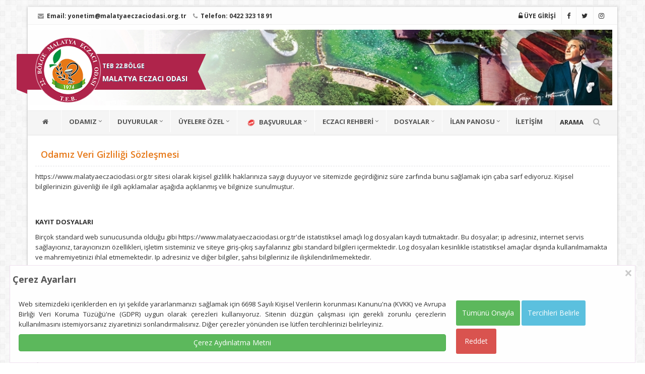

--- FILE ---
content_type: text/html; charset=UTF-8
request_url: https://www.malatyaeczaciodasi.org.tr/gizlilik-politikamiz
body_size: 8945
content:

<!DOCTYPE html>
<html lang="tr">
<head>
		<title>Malatya Eczacı Odası</title>
		<base href="https://www.malatyaeczaciodasi.org.tr" />
		<meta http-equiv="Content-Type" content="text/html; charset=utf-8">
		<meta name="title" content="Malatya Eczacı Odası">
		<meta name="description" content="Türk Eczacılar Birliği 22.Bölge Malatya Eczacı Odası">
		<meta name="keywords" content="eczane,eczacı,nöbetçi eczane,ilaç,nöbet,sgk,teb,malatya eczacı odası,malatya,kayısı diyarı">
		<meta name="robots" content="index, follow">
		<meta name="revisit-after" content="1 days">
		<meta name="author" content="Oben Teknoloji">
		<meta name="google-site-verification" content="qFyza_Blzi6_3eIIr7zRd_JkQyEE767X13L_5YZsTV8" />
		<meta name="viewport" content="width=device-width, initial-scale=1, maximum-scale=1">
    	<meta property="og:image" content="image/add.jpg" />
		<link rel="shortcut icon" href="image/favicon.ico" />
		<link rel="icon" href="image/fav.png" sizes="32x32" />
		<link rel="icon" href="image/fav.png" sizes="192x192" />
        <meta name="msapplication-TileColor" content="#4ab7ce">
        <meta name="theme-color" content="#4ab7ce">
        <meta name="msapplication-navbutton-color" content="#4ab7ce">
        <meta name="apple-mobile-web-app-status-bar-style" content="#4ab7ce">

    <link rel="stylesheet" type="text/css" href="https://maxcdn.bootstrapcdn.com/bootstrap/3.3.7/css/bootstrap.min.css">
	<link rel="stylesheet" type="text/css" href="https://stackpath.bootstrapcdn.com/font-awesome/4.7.0/css/font-awesome.min.css">
    <link rel="stylesheet" type="text/css" href="https://fonts.googleapis.com/css?family=Open+Sans:400,600,700,300,800,400italic&subset=latin,latin-ext">
       
         
                <link href="css/eoda22.css" rel="stylesheet">
                <link href="css/color.css" rel="stylesheet">
                <script src="https://code.jquery.com/jquery-1.9.1.min.js"></script>
                <script src="js/jquery-migrate.min.js"></script>
                <script language="Javascript" type="text/javascript"> 
			  function temizle(temizle){  return temizle.replace(/(<([^>]+)>)/ig,""); } 
			  $(function() {	
									document.title = temizle($(".pagetitle").html());
					
				  var title = document.title;
						var alttitle = "Malatya Eczacı Odası";
						window.onblur = function () { document.title = alttitle; };
						window.onfocus = function () { document.title = title; };
				        var root = document.querySelector(':root');
					    var rootStyles = getComputedStyle(root);
					    var mainColor = rootStyles.getPropertyValue('--mcl');
				        var mainBg= rootStyles.getPropertyValue('--mbg');
					    root.style.setProperty('--mbg', ''),
				        root.style.setProperty('--mcl', '')
				  
				});
		</script>
        <script src="js/app.js"></script>
                         </head>
<body class="boxed-layout container" onload="myFunction()">

    <div class="wrapper">
        <div id="header"><div class="header-v4">
  <div class="loginBox">
    <form action="" method="post" name="login-form">
    <input type="hidden" name="giriss" value="1" />
      <input class="form-control" required placeholder="Sicil Numaranız" name="kullanici" maxlength="8">
      <input class="form-control" type="password" placeholder="Şifreniz" name="sifre" required="required">
      <button type="submit" class="btn btn-primary">GİRİŞ</button>
    </form>
   </div>
      
   
  <div class="accountBox"> 
    <a href="kullanici"><i class="fa fa-edit"></i><br> Bilgilerim</a>
    <a href="sifremi-degistir"><i class="fa fa-unlock"></i><br> Şifremi Değiştir</a>
    <a href="konum"><i class="fa fa-map-marker"></i><br>Konumum</a>
    <a href="eczanelerin-nobetleri"><i class="fa fa-list"></i><br>Nöbetler</a>
    <a href="uyelerimiz"><i class="fa fa-users"></i><br> Tüm Eczaneler</a>
    <a href="cikis"><i class="fa fa-power-off"></i><br>Çıkış</a>
    </div>
    
    
  <div class="topbar-v1">
    <div class="container">
      <div class="row">
        <div class="col-md-6">
          <ul class="list-inline top-v1-contacts">
            <li> <strong><i class="fa fa-envelope"></i> Email: <a href="mailto:yonetim@malatyaeczaciodasi.org.tr">yonetim@malatyaeczaciodasi.org.tr</a> </strong></li>
            <li> <strong><i class="fa fa-phone"></i> Telefon: 0422 323 18 91</strong> </li>
          </ul>
        </div>
        <div class="col-md-6">
          <ul class="list-inline top-v1-data">
          
            
           <li><a href="#" id="login"><i class="fa fa-unlock-alt"></i> <strong>ÜYE GİRİŞİ</strong></a></li>
		               <li><a href="https://www.facebook.com/22-B%C3%96LGE-MALATYA-ECZACI-ODASI-289530064409919" target="_blank" title="Facebook"><i class="fa fa-facebook"></i></a></li>
            <li><a href="https://twitter.com/malatyaeczodasi" target="_blank" title="Twitter"><i class="fa fa-twitter"></i></a></li>
            <li><a href="https://www.instagram.com/malatyaeczodasi/" target="_blank" title="İnstagram"><i class="fa fa-instagram"></i></a></li>
          </ul>
        </div>
      </div>
    </div>
  </div>
  
  
  
  <div class="navbar navbar-default mega-menu" role="navigation">
    <div class="container">
      <div class="navbar-header">
        <div class="row">
          <div class="col-md-12 headerBlock" data-mobile-title="TEB 22. BÖLGE MALATYA ECZACI ODASI"  style="background-image:url(image/malatya-3.jpg);">
          <span class="logoRibbon logoRibbon-type2 logoRibbon-victory"><span><small>TEB 22.BÖLGE</small><br>MALATYA ECZACI ODASI</span></span> 
          <a href="https://www.malatyaeczaciodasi.org.tr" title="MALATYA ECZACI ODASI"><img src="image/logo22.png" alt="Malatya Eczacı Odası" title="Malatya Eczacı Odası" class="site-logo"></a> 
          </div>
        </div>
        
        <button type="button" class="navbar-toggle" data-toggle="collapse" data-target=".navbar-responsive-collapse">
        <span class="full-width-menu">MENÜ</span> 
        <span class="icon-toggle"> 
        <span class="icon-bar"></span> 
        <span class="icon-bar"></span> 
        <span class="icon-bar"></span> </span> 
        </button>
      </div>
      
    </div>
    
    <div class="clearfix"></div>
    
    
    <div class="collapse navbar-collapse navbar-responsive-collapse">
      <div class="container navigationClass">
        <ul class="nav navbar-nav">
          <li><a href="https://www.malatyaeczaciodasi.org.tr" title="MALATYA ECZACI ODASI"><i class="fa fa-home"></i></a></li>
          <li class="dropdown"> <a href="javascript:void(0);" class="dropdown-toggle" data-toggle="dropdown"> ODAMIZ </a>
            <ul class="dropdown-menu">
            <li><a href="odamiz-tarihcesi" title="Odamız Tarihçesi"><i class="fa fa-home"></i> TARİHÇE</a></li>
                        <li><a href="odamiz/yonetim-kurulu"><i class="fa fa-users"></i> YÖNETİM KURULU</a></li>
			            <li><a href="odamiz/denetleme-kurulu"><i class="fa fa-users"></i> DENETLEME KURULU</a></li>
			            <li><a href="odamiz/haysiyet-divani"><i class="fa fa-users"></i> HAYSİYET DİVANI</a></li>
			            <li><a href="odamiz/buyuk-kongre-delegeleri"><i class="fa fa-users"></i> BÜYÜK KONGRE DELEGELERİ</a></li>
			            <li><a href="odamiz/komisyonlar"><i class="fa fa-users"></i> KOMİSYONLAR</a></li>
			                                                        
            </ul>
          </li>
 
             <li class="dropdown"> <a href="javascript:void(0);" class="dropdown-toggle" data-toggle="dropdown">DUYURULAR </a>
            <ul class="dropdown-menu">
          			<li><a href="duyurular/baskandan" title="BAŞKANDAN"><i class="fa fa-bullhorn"></i> BAŞKANDAN</a></li>
						<li><a href="duyurular/oda-duyurulari" title="ODA DUYURULARI"><i class="fa fa-bullhorn"></i> ODA DUYURULARI</a></li>
						<li><a href="duyurular/teb-duyurulari" title="TEB DUYURULARI"><i class="fa fa-bullhorn"></i> TEB DUYURULARI</a></li>
						<li><a href="duyurular/basinda-biz" title="BASINDA BİZ"><i class="fa fa-bullhorn"></i> BASINDA BİZ</a></li>
						<li><a href="duyurular/sgk-duyurulari" title="SGK DUYURULARI"><i class="fa fa-bullhorn"></i> SGK DUYURULARI</a></li>
						<li><a href="duyurular/haber-arsivi" title="HABER ARŞİVİ"><i class="fa fa-bullhorn"></i> HABER ARŞİVİ</a></li>
						<li><a href="duyurular/saglik-mudurlugunden" title="SAĞLIK MÜDÜRLÜĞÜ DUYURULARI"><i class="fa fa-bullhorn"></i> SAĞLIK MÜDÜRLÜĞÜ DUYURULARI</a></li>
						<li><a href="duyurular/saglik-bakanligi-duyurulari" title="SAĞLIK BAKANLIĞI DUYURULARI"><i class="fa fa-bullhorn"></i> SAĞLIK BAKANLIĞI DUYURULARI</a></li>
						<li><a href="duyurular/uyelerimizden-haberler" title="ÜYELERİMİZDEN HABERLER"><i class="fa fa-bullhorn"></i> ÜYELERİMİZDEN HABERLER</a></li>
						<li><a href="duyurular/tumu" title="Tüm Duyurular"><i class="fa fa-server"></i> TÜM DUYURULAR</a></li> 
                                                        
            </ul>
          </li>
          
          <li class="dropdown"> 
          <a href="javascript:void(0);" class="dropdown-toggle" data-toggle="dropdown">ÜYELERE ÖZEL </a>
            <ul class="dropdown-menu">
            
             <li><a href="kullanici"><i class="fa fa-edit"></i> BİLGİLERİMİ GÜNCELLE</a></li>
									<li><a href="sifremi-degistir"><i class="fa fa-unlock"></i> ŞİFREMİ DEĞİŞTİR</a></li>
									<li><a href="konum"><i class="fa fa-map-marker"></i> ECZANE KONUMU TANIMLA</a></li>
                                    <li><a href="duyurular/uyelere-ozel-duyurular"><i class="fa fa-newspaper-o"></i> ÜYELERE ÖZEL HABERLER</a></li>
                                    <li><a href="recete-dagitim" title="REÇETE DAĞITIM"><i class=" fa fa-arrow-right"></i> REÇETE DAĞITIM</a></li>
								    <li><a href="benim-nobetlerim"><i class="fa fa-calendar"></i> BENİM NÖBETLERİM</a></li>
                                    <!--<li><a href="eczanelerin-nobetleri"><i class="fa fa-arrow-right"></i> ECZANELERİN NÖBETLERİ</a></li>!-->
                                    <li><a href="aylik-nobet-listesi"><i class="fa fa-list"></i> AYLIK NÖBET LİSTESİ</a></li>
									<li><a href="sutsorucevap"><i class="fa fa-question"></i> SUT SORU CEVAP</a></li>
									<li><a href="sut"><i class="fa fa-list"></i> SUT SORU SOR</a></li>
																			
				                   <li><a href="bugun-doganlar"><i class="fa fa-birthday-cake"></i> BUGÜN DOĞAN ÜYELERİMİZ</a></li>         
                                    <li><a href="uyelerimiz"><i class="fa fa-users"></i> TÜM ÜYELERİMİZ</a></li>              
									            </ul>
          </li>
			
			  <li class="dropdown"> <a href="javascript:void(0);" class="dropdown-toggle" data-toggle="dropdown"> <img src="image/yeni.gif" width="25" height="25"> BAŞVURULAR</a>
            <ul class="dropdown-menu">
            <li><a href="basvuru-islemleri/1" title="Yardımcı Eczacı İşlemleri"><i class="fa fa-user-md"></i> Yardımcı Eczacı İşlemleri</a></li>
				<li><a href="basvuru-islemleri/2" title="Stayjer Eczacı İşlemleri"><i class="fa fa-user-md"></i> Stayjer Eczacı İşlemleri</a></li>
				<li><a href="basvuru-islemleri/3" title="Mesul Müdür - Vekil Eczacı İşlemleri"><i class="fa fa-user-md"></i> Mesul Müdür - Vekil Eczacı İşlemleri</a></li>
                                            
            </ul>
          </li>
			
<li class="dropdown">
<a href="javascript:void(0);" class="dropdown-toggle" data-toggle="dropdown">ECZACI REHBERİ</a>
<ul class="dropdown-menu">
<li><a href="duyurular/anlasmali-kurumlar"><i class="fa fa-arrow-right"></i>  ANLAŞMALI KURUMLAR</a></li>
<li><a href="eczaci-rehberi"><i class="fa fa-edit"></i> ECZANE İŞLEMLERİ</a></li>

<li><a href="hesaplamalar"><i class="fa fa-subscript"></i> ALKOL HESAPLAMA</a></li>
<li><a target="_blank" href="http://www.mevzuat.gov.tr/"><i class="fa fa-align-justify"></i> MEVZUAT</a></li>
<li><a href="yasa-ve-yonetmelikler" title="Mevzuat"><i class="fa fa-legal"></i> YASA VE YÖNETMELİKLER</a></li>
<li class="dropdown-submenu">
           <a href="javascript:void(0);" class="dropdown-toggle" data-toggle="dropdown"><i class="fa fa-link"></i> ÖNEMLİ LİNKLER</a>
                <ul class="dropdown-menu">
                 					<li><a href="onemli-linkler/teb-eczaci-odalari" title="ECZACI ODALARI"><i class="fa fa-link"></i> ECZACI ODALARI</a></li>
										<li><a href="onemli-linkler/resmi-kurumlar" title="RESMİ KURUMLAR"><i class="fa fa-link"></i> RESMİ KURUMLAR</a></li>
										<li><a href="onemli-linkler/ecza-kooop" title="ECZA KOOPERATİFLERİ"><i class="fa fa-link"></i> ECZA KOOPERATİFLERİ</a></li>
					               
                    
                <li class="dropdown-submenu"><a href="javascript:void(0);"><i class="fa fa-cubes"></i> REÇETE GİRİŞİ</a>
                <ul class="dropdown-menu">
                 <li><a target="_blank" href="http://medeczane.sgk.gov.tr/eczane/login.jsp">
                 <i class="fa fa-angle-double-right"></i> MEDULA ECZANE</a></li>
                 <li><a target="_blank" href="https://medsahis.sgk.gov.tr/sahis/pages/login.jsp">
                 <i class=" fa fa-angle-double-right"></i> MEDULA MEDİKAL</a></li>
                 <li><a target="_blank" href="https://saglik.isbank.com.tr/"><i class="fa fa-angle-double-right"></i> İŞBANK REÇETESİ</a></li>
                 <li><a target="_blank" href="http://eczane.tbmm.gov.tr/"><i class="fa fa-angle-double-right"></i> TBMM</a></li>
                 <li><a target="_blank" href="http://vetilac.tarbil.gov.tr/"><i class="fa fa-angle-double-right"></i> VETERİNER İLAÇ GİRİŞ SİSTEMİ</a></li>
                </ul>
                </li>
                
                    
                    <li class="dropdown-submenu"><a href="javascript:void(0);"><i class="fa fa-bullseye"></i> UYGULAMALAR</a>
  <ul class="dropdown-menu">
  <li><a target="_blank" href="https://www.teb.org.tr/content/1/yurt-dışından-İlaç-temini">
  <i class="fa fa-arrow-circle-right"></i> İTHAL İLAÇ SORGULAMA</a></li>
  <li><a href="https://www.teb.org.tr/content/136/advers" target="_blank"><i class=" fa fa-arrow-right"></i>  ADVERS ETKİ BİLDİRİMİ</a></li>
  <li><a target="_blank" href="http://tebapp.tebeczane.net/piyasada-bulunmayan-ilaclar"><i class="fa fa-question"></i> İLAÇ BİLGİ SORGULAMA</a></li>
  <li><a target="_blank" href="https://itsportal.saglik.gov.tr/its-os/index.php?run=account">
  <i class="fa fa-star"></i> İTS YÖNETİM PANELİ</a></li>
  <li><a target="_blank" href="https://www.turkiye.gov.tr/"><i class="fa fa-bell"></i> E-DEVLET</a></li>
  <li><a target="_blank" href="https://tckimlik.nvi.gov.tr/"><i class="fa fa-question"></i> TC SORGULAMA</a></li>
                                          
                  
                   
                </ul>
</li>


                </ul>
                </li>
                

</ul>
</li>

<li class="dropdown"><a href="javascript:void(0);" class="dropdown-toggle" data-toggle="dropdown">DOSYALAR</a>
  <ul class="dropdown-menu">
                  	                                                     <li><a href="dosyalar/dilekceler" title="DİLEKÇELER">
													<i class="fa fa-file"></i> DİLEKÇELER</a></li>
											                  
                   
                </ul>
</li>

<li class="dropdown"><a href="javascript:void(0);" class="dropdown-toggle" data-toggle="dropdown">İLAN PANOSU</a>
  <ul class="dropdown-menu">
  <li><a href="ilan-islemleri" title="İlan İşlemleri"><i class="fa fa-edit"></i> YENİ İLAN EKLE</a></li>
                            <li><a href="ilanlar/2" title="DEVİR İLANLARI">
                          <i class="fa fa-arrow-right"></i> DEVİR İLANLARI</a></li>
                                                    <li><a href="ilanlar/1" title="ELEMAN ARIYORUM">
                          <i class="fa fa-arrow-right"></i> ELEMAN ARIYORUM</a></li>
                                                    <li><a href="ilanlar/3" title="İŞ İLANLARI">
                          <i class="fa fa-arrow-right"></i> İŞ İLANLARI</a></li>
                                                    <li><a href="ilanlar/4" title="NÖBET ELEMANI">
                          <i class="fa fa-arrow-right"></i> NÖBET ELEMANI</a></li>
                                            
                </ul>
</li>
 
       
          
         
          <li><a href="iletisim-bilgilerimiz" title="İletişim Bilgilerimiz">İLETİŞİM</a></li>
          
        </ul>
        <ul class="nav navbar-nav navbar-border-bottom navbar-right">
          <li class="no-border"> ARAMA <i id="searchbtn" class="search fa fa-search search-btn"></i>
            <div class="search-open">
            			<form action="arama" autocomplete="off" method="POST" name="siteici">
                        <label><input type="text" name="arama" class="form-control searchInput" 
                        placeholder="Anahtar Kelime Giriniz" id="txt_arama"></label>
                        <input type="submit" class="btn btn-primary" value="ARA">
						</form>
                     
            </div>
          </li>
        </ul>
      </div>
    </div>
  </div>
</div>

<script>
    function Arama() {
        var ara_text = $('#txt_arama').val();
        sessionStorage.setItem("ara_text", ara_text);
        window.location.href = '/Arama/' + ara_text;
    }

    handleSearch();
    handleLogin();
    handleTopImage();
    handleAccount();
</script> </div>
                         
  
        <div class="container content">
		          
		 <div class="clearfix"></div>
         
            <div class="row odaHaberler">
                <div class="col-lg-12 " id="govde" style="min-height: 640px;">
                <div class="post">

    <h1 id="title" class="pagetitle main-color" title="Veri Gizliliği Politikamız">Odamız Veri Gizliliği Sözleşmesi</h1>

<p style="text-align: justify;"></p><p>https://www.malatyaeczaciodasi.org.tr sitesi olarak kişisel gizlilik haklarınıza saygı duyuyor ve sitemizde geçirdiğiniz süre zarfında bunu sağlamak için çaba sarf ediyoruz. Kişisel bilgilerinizin güvenliği ile ilgili açıklamalar aşağıda açıklanmış ve bilginize sunulmuştur.</p>
<br><br>
<p><strong>KAYIT DOSYALARI</strong></p>

<p>Birçok standard web sunucusunda olduğu gibi https://www.malatyaeczaciodasi.org.tr'de istatistiksel amaçlı log dosyaları kaydı tutmaktadır. Bu dosyalar; ip adresiniz, internet servis sağlayıcınız, tarayıcınızın özellikleri, işletim sisteminiz ve siteye giriş-çıkış sayfalarınız gibi standard bilgileri içermektedir. Log dosyaları kesinlikle istatistiksel amaçlar dışında kullanılmamakta ve mahremiyetinizi ihlal etmemektedir. Ip adresiniz ve diğer bilgiler, şahsi bilgileriniz ile ilişkilendirilmemektedir.</p>
<hr><br><br>
<p><strong>REKLAMLAR</strong></p>

<p>Sitemizde dışarıdan şirketlerin reklamlarını yayınlamaktayız (Google, v.s.). Bu reklamlar çerez (cookıes) içerebilir ve bu sirketler tarafından çerez bilgileri toplanabilir ve bizim bu bilgiye ulaşmamız mümkün değildir. Biz Google Adsense, vb. şirketler ile çalışmaktayız lütfen onların ilgili sayfalarından gizlilik sözleşmelerini okuyunuz.</p>
<hr><br><br>
<p><strong>ÇEREZLER (COOKİES)</strong></p>

<p>"Cookie - çerez" kelimesi web sayfası sunucusunun sizin bilgisayarınızın hard diskine yerleştirdiği ufak bir text dosyasını tanımlamak için kullanılmaktadır. Sitemizin bazı bölümlerinde kullanıcı kolaylığı sağlamak için çerez kullanılıyor olabilir. Ayrıca sitede mevcut bulunan reklamlar aracılığıyla, reklam verilerinin toplanması için cookie ve web beacon kullanılıyor olabilir. Bu tamamen sizin izninizle gerçekleşiyor olup, isteğiniz dahilinde internet tarayıcınızın ayarlarını değiştirerek bunu engellemeniz mümkündür.</p>
<hr><br><br>
<p><strong>DIŞ BAĞLANTILAR</strong></p>

<p>https://www.malatyaeczaciodasi.org.tr sitesi, sayfalarından farklı internet adreslerine bağlantı vermektedir.https://www.malatyaeczaciodasi.org.tr link verdiği, banner tanıtımını yaptığı sitelerin içeriklerinden veya gizlilik prensiplerinden sorumlu değildir. Burada bahsedilen bağlantı verme işlemi, hukuki olarak "atıfta bulunma" olarak değerlendirilmektedir.</p>
<hr><br><br>
<p><strong>İLETİŞİM</strong></p>

<p>https://www.malatyaeczaciodasi.org.tr sitesinde uygulanan gizlilik politikası ile ilgili; her türlü soru, görüş ve düşüncelerinizi bize  <a href="mailto:yonetim@malatyaeczaciodasi.org.tr">yonetim@malatyaeczaciodasi.org.tr </a> adresinden iletebilirsiniz.</p>
<p></p>
</div>                 </div>
                
                            </div>
        </div>
        
        <div class="footer">
              <div class="footer-info">
        <div class="container">
            <div class="row">
                <div class="col-md-8">
                    <p> © Türk Eczacılar Birliği 22.Bölge Malatya Eczacı Odası 2026. Tüm hakları saklıdır. <i class="fa fa-legal"></i> <a class="text-white" href="gizlilik-politikamiz" title="Gizlilik Politikamız">Gizlilik Politikamız</a> <br>
                        <small>
							<i class="fa fa-map-marker"></i> Hoca Ahmet Yesevi Mh. Şehit Hikmet Ünal Cad. No:3 Özgezginler Plaza Daire:4-5-6, Şehir Mezarlığı KTM Toptan Market Bitişiği,  44330 Yeşilyurt/Malatya							<i class="fa fa-phone"></i> 0422 323 18 91 
							<i class="fa fa-envelope"></i> yonetim@malatyaeczaciodasi.org.tr 
                        </small>
                    </p>
                </div>

                <div class="col-md-4 text-right">
                    <p>
                        <a class="text-white" href="https://www.obenteknoloji.com.tr" title="Oben Teknoloji" target="_blank"><strong><i class="fa fa-code"></i> OBEN</strong></a> 
                    </p>
                </div>
            </div>
        </div>
    </div>
		</div>
        
    </div>
    <div id="topcontrol" title="Yukarı" class="bactotop"></div>
	<link rel="stylesheet" href="css/tabs.css" />
<script src="js/tabs.jquery.js"></script>

	
	<style>
             
                
		.modal1 {
                    display: none;
                    position: fixed;
                    z-index: 1005;
                    padding-bottom: 0;
                    bottom: 0px; left: 0px; right: 0px;
                    width: 100%;
                    overflow: hidden;
                    background-color: rgb(0, 0, 0);
                    background-color: rgba(0, 0, 0, 0);
                }

                .modal-content {
                    background-color: #fefefe;
                    margin: auto;
                    padding: 0 5px;
                    border: 1px solid #eded;
                    width: 97%;

                }

                .modal-content>.header h4 {
                    margin-block-start: 0.8em !important;
                    margin-block-end: 0.8em !important;
                    text-align: center;
                }

                .modal-content>.header {
                    display: flex;
                    justify-content: space-between;
                }

                .modal-content>.header .close {
                    font-size: 28px;
                    cursor: pointer;
                    font-weight: bolder;

                }

                .modal-inner {
                    display: flex;
                    margin: 2px;
                    justify-content: space-between;
                    flex-wrap: no-wrap;
                }

                .modal-inner .hide {
                    display: none;
                }

                .modal-inner>.col-left,
                .modal-inner>.col {
                    min-width: 30%;
                    max-width: 70%;
                    float: left;
                    text-align: justify;
                    padding: 5px;
                    margin: 5px;
                }

                .modal-inner>.col-right {
                    max-width: 30%;
                    display: inline;
                    padding: 5px;
                    margin: 5px;
                }

                .modal-content button {
                    min-width: 80px;
                    height: 50px;
                    font-size: 14px;
                    border: 0;
                    border-radius: 3px;
                    margin: 3px 0;
                    font-weight: 500;
                    cursor: pointer;
                }

                .modal-content button:hover,
                .modal-content button:focus {
                    border-bottom: 2px solid #000;
                    color: #000;
                }



                .col.management>div {
                    width: 98%;
                    background-color: #6495ed44;
                    margin: 3px;
                    padding: 3px;
                    display: flex;
                    flex-wrap: wrap;
                    float: left;
                }

                .col.management>div>div:nth-child(1),
                .col.management>div>div:nth-child(2) {
                    min-width: 49%;
                }

                .col.management>div>div:nth-child(1) {
                    text-align: start;
                    text-indent: 0.3em;
                    font-weight: 700;
                }

                .col.management>div>div:nth-child(2) {
                    text-align: end;
                    text-indent: 1em;
                }

                .col.management>div>div:nth-child(3) {
                    min-width: 98%;
                    font-size: smaller;
                }
            </style>
	<div id="myModal" class="modal1">
                    <div class="modal-content">
                        <div class="header">
                            <div>
                                <h4><strong>Çerez Ayarları</strong></h4>
                            </div>
                            <div>
                                <span class="close">×</span>
                            </div>
                        </div>
                        <div class="modal-inner">
                            <div class="col-left">
                                <p>
                                    Web sitemizdeki içeriklerden en iyi şekilde yararlanmanızı sağlamak için 6698 Sayılı Kişisel Verilerin korunması Kanunu'na (KVKK) ve Avrupa Birliği Veri Koruma Tüzüğü'ne (GDPR) uygun olarak çerezleri kullanıyoruz. Sitenin düzgün çalışması için gerekli zorunlu çerezlerin kullanılmasını istemiyorsanız ziyaretinizi sonlandırmalısınız. Diğer çerezler yönünden ise lütfen tercihlerinizi belirleyiniz.

                                </p>
                                <p>
                                    <a target="_new" class="btn btn-block btn-success" href="cerez-aydinlatma-metni">Çerez Aydınlatma Metni</a>
                                </p>

                            </div>
                            <div class="col management">
                                <div>
                                    <div class="subject">Zorunlu Çerezler</div>
                                    <div class="check" style="color:#198754">Her zaman aktif</div>
                                    <div class="detail">
                                        Kullanıcı deneyiminin tutarlılığı için bir tarayıcı oturumu sırasında bir kullanıcı durumunu korumak için kullanılır. Tarayıcı oturumu sona erdiğinde varsayılan olarak çerez yok edilir.
                                    </div>

                                </div>
                                <div>
                                    <div class="subject">Analitik Çerezler</div>
                                    <div class="check">
                                        <input type="checkbox" id="statCheck">
                                    </div>
                                    <div class="detail">
                                        Kullanıcılarımız için web sitesi deneyimini optimize etmek için analitik çerezler kullanıyoruz. Bu analitik çerezler ile web sitemizin kullanımı hakkında bilgi ediniyoruz.
                                    </div>

                                </div>
                                <div>
                                    <div class="subject">Fonksiyonel Çerezler</div>
                                    <div class="check">
                                        <input type="checkbox" id="statCheckOpt">
                                    </div>
                                    <div class="detail">
                                        Bu tanımlama bilgisi, ziyaretçilerin bir dizi ağ ve paylaşım platformuyla içerik paylaşmasını sağlamak için web sitelerine yaygın olarak gömülü olan AddThis sosyal paylaşım aracıyla ilişkilidir. Güncellenmiş bir sayfa paylaşım sayısını saklar. İnternet sitesinde yer alan haberlerin sosyal medyada paylaşılması için kullanılmaktadır.
                                    </div>

                                </div>
                            </div>
                            <div class="col-right">
                                <button type="button" class="allowAll btn btn-md btn-success">Tümünü Onayla</button>
                                <button type="button" class="openOption btn btn-md btn-info">Tercihleri Belirle</button>
                                <button type="button" class="allow btn btn-md btn-primary">Tercihlerimi Kaydet</button>
                                <button type="button" class="deny btn btn-md btn-danger">Reddet</button>

                            </div>
                        </div>
                    </div>

                </div>
	

	<script>
		   $(function () {
            $("#tabNews").organicTabs({
                "speed": 200
            });

        });
		  
		
            let analiz = false;
            function cookieStatus() {
                let lsStatus = localStorage.getItem('cmc_status');
                return (lsStatus != "allow") ? false : true;
            }
            analiz = cookieStatus();
            if (analiz) {
            (function (i, s, o, g, r, a, m) {
                i['GoogleAnalyticsObject'] = r;
                i[r] = i[r] || function () {
                    (i[r].q = i[r].q || []).push(arguments)
                }, i[r].l = 1 * new Date();
                a = s.createElement(o),
                        m = s.getElementsByTagName(o)[0];
                a.async = 1;
                a.src = g;
                m.parentNode.insertBefore(a, m)
            })(window, document, 'script', '//www.google-analytics.com/analytics.js', 'ga');
            
                ga('create', 'G-M3HMQ23Z7L', 'auto');
                ga('send', 'pageview');
            }

                let modal = document.getElementById("myModal");

                let closeBtn = document.querySelector(".close");
                let optionBtn = document.querySelector("button.openOption");
                let allowAllBtn = document.querySelector("button.allowAll");
                let denyBtn = document.querySelector("button.deny");
                let allowBtn = document.querySelector("button.allow");

                allowAllBtn.onclick = function () {
                    saveAndExit('allowAll')
                };
                allowBtn.onclick = function () {
                    saveAndExit('allow')
                };
                denyBtn.onclick = function () {
                    saveAndExit('deny')
                };
		        document.querySelector('.management').style.display = "none";
		allowBtn.style.display = "none";
                optionBtn.onclick = function () {
                    document.querySelector('.management').style.display = "grid";
                    optionBtn.style.display = "none";
					allowBtn.style.display = "block";
                    document.querySelector('button.allow').style.display = "block";
                }; 
                closeBtn.onclick = function () {
                    modal.style.display = "none";
                }


                function saveAndExit(type) {

                    if (type == "allowAll") {
                        localStorage.setItem('cmc_status', 'allow');
                        localStorage.setItem('_cmc_status', 'allow');
                    } else if (type == "deny") {
                        localStorage.setItem('cmc_status', 'deny');
                        localStorage.setItem('_cmc_status', 'deny');
                    } else if (type == "allow") {
                        let check = document.getElementById("statCheck").checked;
                        if (check) {
                            localStorage.setItem('cmc_status', 'allow');
                        } else {
                            localStorage.setItem('cmc_status', 'deny');
                        }
                        checkOpt = document.getElementById("statCheckOpt").checked;
                        if (checkOpt) {
                            localStorage.setItem('_cmc_status', 'allow');
                        } else {
                            localStorage.setItem('_cmc_status', 'deny');
                        }
                    }
                    modal.style.display = "none";
                }

                function showCookieWindow() {
                    let lsStatus = localStorage.getItem('cmc_status');
                    if (lsStatus == "allow" || lsStatus == "deny") {
                        return false;
                    }
                    return true;
                }


                if (showCookieWindow()) {
                    modal.style.display = "block";
                }
            </script>
	
	
     <script src="https://maxcdn.bootstrapcdn.com/bootstrap/3.3.7/js/bootstrap.min.js"></script>
     <script src="js/back-to-top.js"></script>
     <script src="js/smoothScroll.js"></script>
</div>
	<script src="https://cdn.onesignal.com/sdks/OneSignalSDK.js" async></script>
<script>
  window.OneSignal = window.OneSignal || [];
  OneSignal.push(function() {
    OneSignal.init({
      appId: "e1b2cd77-9f98-498a-9fdb-bd7c42eb542c",		
    });
  });
</script>
<script async src="https://www.googletagmanager.com/gtag/js?id=G-M3HMQ23Z7L"></script>
<script>
  window.dataLayer = window.dataLayer || [];
  function gtag(){dataLayer.push(arguments);}
  gtag('js', new Date());

  gtag('config', 'G-M3HMQ23Z7L');
</script>
 

</body>
</html>

--- FILE ---
content_type: text/css
request_url: https://www.malatyaeczaciodasi.org.tr/css/eoda22.css
body_size: 19544
content:

body { 
   color: #555; 
   font-size: 13px;
   line-height: 1.6;
   font-family:"Open Sans", sans-serif;
   background: #fdfdfd;
  background: url(../image/body.webp) repeat;
}


section, div, img, a, li, ul, i, picture  {
	-webkit-transition: all 0.4s ease;
    transition: all 0.4s ease;
}

body.header-fixed-space {
  padding-top: 94px;
}
body.header-fixed-space-v2 {
	padding-top: 135px;
}

#active-popup {
  background-color: rgba(52,73,94, 0.7);
  position: absolute;
  width: 100%;
  heighT: 100% !important;
  top: 0;
  left: 0;
  z-index: 999;
}

#popup-container {
  width: 60%;
  min-height:900px;
  margin: 0 auto;
  margin-top: 5%;
  position: fixed;
  left: 20%;
  z-index: 999;
  top: 0;
  display: none;
}

#popup-window { position: relative; padding: 1%; }

.bactotop { position: fixed; bottom: 5px; right: 5px; opacity: 0; cursor: pointer;}
.bolder { font-weight:bold !important;}

.pagetitle {
    font-size: 18px;
    line-height:25px;
    display:block;
    font-weight:600;
	border-bottom:1px dashed #e1e2e3;
    padding-bottom:10px;
	padding-left: 1%;
}


.bottom-1{margin-bottom:15px !important;}
.bottom-2{margin-bottom:25px !important;}
.bottom-3{margin-bottom:35px !important;}
.bottom-4{margin-bottom:45px !important;}
.bottom-5{margin-bottom:55px !important;}
.top-1{margin-top:15px !important;}
.top-2{margin-top:25px !important;}
.top-3{margin-top:35px !important;}
.top-4{margin-top:45px !important;}
.top-5{margin-top:55px !important;}

.gri {color:#7f7a7a !important;}
.gri a {color:#7f7a7a !important; text-decoration: none;}

.red {color:#CF1417 !important ;}
.red a {color:#CF1417 !important; text-decoration: none;}

.blue {color:#3c8ad3 !important ;}
.blue a {color:#3c8ad3 !important; text-decoration: none;}

.green {color:#10830b !important ;}
.green a {color:#10830b !important; text-decoration: none;}


.text-white{color:#fff !important;}  .text-white a{color:#fff !important; text-decoration: none;} .text-white a:hover{color:#fff !important; text-decoration: none; font-weight: bold;}

.text-red{color:#de0303 !important;}  .text-red a{color:#de0303 !important; text-decoration: none;} .text-red a:hover{color:#de0303 !important; text-decoration: none; font-weight: bold;}


.border { border-bottom:1px dashed #e1e2e3; padding-bottom:5px; margin: 0;}
hr.border2 {
	border: 0;
	height: 1px;
	background: #333;
	background-image: linear-gradient(to right, #eee, #999, #eee);
}
hr.border3{
	border: 0;
	height: 1px;
	background-image: linear-gradient(to right, rgba(0, 0, 0, 0), rgba(0, 0, 0, 0.35), rgba(0, 0, 0, 0));
}

.res { width: 100%;}

.news-res { width: 70% !important;}

.border-res { border-radius: 5px;
		-webkit-border-radius: 5px;
		-moz-border-radius: 5px;
		    width: 100%;}

.reklam-resim {
	width:100%;
    margin:0px 0px 10px 0px;
    padding:5px;
    border:1px solid #e1e2e3;
}

.nobet-kart {
	width:100%;
    margin:0px 0px 10px 0px;
    padding:3px;
	min-height: 195px;
    border:1px solid #e1e2e3;
	box-shadow: 0px 9px 14px #D4D2D2; 
-webkit-box-shadow: 0px 9px 14px #D4D2D2; 
-moz-box-shadow: 0px 9px 14px #D4D2D2; 
}

.nobet-logo {
	width:100%;
    margin:0;
	margin-top:50px !important;
    padding:5px;
    border:1px solid #e1e2e3;
}

.eczIcon {

    display:block;
    width:25px;
    height:25px;
	background-image: url(../image/elogo.svg);
    background-size:cover;
    float:right;
    position:relative;
    top:-4px;
    right:-4px;
    animation:nobetci 1s infinite;
}

@keyframes nobetci {
  0%  {opacity:0;  }
  10% {opacity:.3; }
  20% {opacity:.6;}
  30% {opacity:.9;}
  40% {opacity:1;}
  50% {opacity:1;}
  60% {opacity:1; }
  70% {opacity:.7;}
  80% {opacity:.4;}
  90% {opacity:.1;}
  100% {opacity:0;}
  
}


.nav-side-menu {
  overflow: auto;
  border:1px solid #e1e2e3;
  font-size: 12px;
  font-weight: 200;
  background-color: #fff;
  top: 0px;
  width: 100%;
  margin: 25px 0;
  padding:0 ;
}
.nav-side-menu .brand {
    color:#e67817;
    padding:9px 10px;
    font-size:14px;
    font-weight:700;
    line-height:16px;
    background:#f5f5f5;
    margin-top:0px;
    border-bottom: 2px solid #eee;
}
.nav-side-menu .toggle-btn {
  display: none;
}
.nav-side-menu ul,
.nav-side-menu li {
  list-style: none;
  padding:0;
  margin:0 0 5px 0;
  line-height: 38px;
  cursor: pointer;
}
.nav-side-menu ul :not(collapsed) .arrow:before,
.nav-side-menu li :not(collapsed) .arrow:before {
  font-family:"FontAwesome";
  content: "\f105";
  display: inline-block;
  padding-left: 10px;
  padding-right: 10px;
  vertical-align: middle;
  float: right;
}


.sub-menu ul {
   margin:0 0 15px 0;
   border-bottom: 2px solid #e67817;
}


.nav-side-menu ul .sub-menu li,
.nav-side-menu li .sub-menu li {
  border: none;
  line-height: 35px;
  padding:0;
  margin:0 0 5px 0;
  border-bottom: 1px solid #eee;
  font-weight:normal;
  font-size:11px;
}
.nav-side-menu ul .sub-menu li:hover,
.nav-side-menu li .sub-menu li:hover {
 border-left: 5px solid #e67817;
}

.nav-side-menu li {
  padding-left: 0px;  
  border-bottom: 1px solid #eee;
}
.nav-side-menu li a {
 text-decoration:none;
  color:#555;
  padding: 10px 5px !important;
  margin:0;
  font-size:12px;
  font-weight:600;
}

.sub-menu li a {
 text-decoration:none !important;
  color:#555!important;
  margin: 0 0 0 28px !important;
  padding:0 !important;
  font-size:11px!important;
  color:red;
}

.nav-side-menu li:hover {
background-color: #f5f5f5; border-left:5px solid #e67817;
}


@media (max-width: 767px) {
  .nav-side-menu {
    position: relative;
    width: 100%;
    margin-bottom: 10px;
  }
  .nav-side-menu .toggle-btn {
    display: block;
    cursor: pointer;
    position: absolute;
    right: 10px;
    top: 10px;
    z-index: 10 !important;
    padding: 3px;
    background:#f5f5f5;
    color:#e67817;
    width: 40px;
    text-align: center;
  }
  .brand {
    text-align: left !important;
    font-size: 22px;
    padding-left: 20px;
    line-height: 50px !important;
  }
}
@media (min-width: 767px) {
  .nav-side-menu .menu-list .menu-content {
    display: block;
  }
}



.team-img {
	 border: 1px solid #eee;
    padding: 10px;
    max-width: 100%;
    background: #fff
}

.title{
    font-size: 14px;
    display:block;
    padding-bottom:10px;
	text-decoration: none;
}

.detail{
    font-size: 12px;
    display:block;
    padding-bottom:5px;
	color:#AAA8A8;
}

.meta{  font-size: 9px;}

.pagetitle {
    font-size: 18px;
    line-height:25px;
    display:block;
    font-weight:600;
	border-bottom:1px dashed #e1e2e3;
    padding-bottom:10px;
	padding-left: 1%;
}

.post hr {margin: 5px 0 !important;}

.postbottom {
    width:100%;
    padding:10px 0px;
    border-top:1px solid #e1e2e3;
    margin-bottom:20px;
    margin-top:20px;
    display:block;
    float:left;
}

.post .read {  color:#aaa;  font-size:11px; }

.team-box { padding: 20px 0;  width: 100%; }

.team-name {       
	font-size: 16px;
	font-weight: 400;
 display:block; }

.team-job {    
	margin: 1% 0;   
	font-size: 13px;
	font-weight: bold;}
	
	
	
	.footer {
		margin-top:20px;
	padding:0;	
	background: #272727;
}


.footer .footer-info {
	background: #222;
	border-top: none;
	padding: 10px 0 5px;
}

.footer .footer-info p {
	color: #eee;
	margin-top: 14px;
}

.footer .footer-info a {
	margin: 0 2px;
}

.footer .footer-socials {
	margin-top: 12px;
	text-align: right;
}

.footer .footer-socials li a {
	color: #303030;
	font-size: 16px;
}



.advers {
     position:relative;
     padding:0;
	 margin:0;
     color:#797e84;
     display:block;
     float:left;
     width:100%;
     border:1px solid #e1e2e3;
	 background:#b31a2d;
     
    
}

.advers h1 {
    color:#fff;
    padding:3px 10px;
    font-size:14px;
	line-height:20px;
}


.anlasmali {
     position:relative;
     padding:0;
	 margin:0;
     color:#797e84;
     display:block;
     float:left;
     width:100%;
     border:1px solid #0d4751;
	 background:#166c7b;
     
    
}

.anlasmali h1 {
    color:#fff;
    padding:3px 10px;
    font-size:14px;
	line-height:20px;
}


.farmainbox {
     position:relative;
     padding:0;
	 margin:0;
     color:#797e84;
     display:block;
     float:left;
     width:100%;
     border:1px solid #f1790e;
	 background:#f1790e;
     
    
}

.farmainbox h1 {
    color:#fff;
    padding:3px 10px;
    font-size:14px;
	line-height:20px;
}


.calismar {
     position:relative;
     padding:0;
	 margin:0;
     color:#797e84;
     display:block;
     float:left;
     width:100%;
     border:1px solid #b2145b;
	 background:#b2145b;
     
    
}

.calismar h1 {
    color:#fff;
    padding:3px 10px;
    font-size:14px;
	line-height:20px;
}




.news div[class^="col-"] { margin-bottom:0px; padding-left:0 !important;}

.news div[class^="col-"]:nth-child(odd) { padding-right:0px;}

.news div[class^="col-"]:nth-child(even) { padding-left:0px;}

.news div[class^="col-"] article {
    display:block;
    position:relative;
    float:left;
    width:100%;
    padding:25px 10px;
    border-right:1px dotted #e1e2e3;
    border-bottom:1px dotted #e1e2e3;
    height:120px;
    max-height:120px;
    overflow:hidden;
    
}

.news div[class^="col-"] article span[class*="hvLink"] {
    color:red;
    font-size:11px;
    font-weight:600;
    opacity:1;
}

.news div[class^="col-"]:hover article {
box-shadow: 0px 9px 14px #D4D2D2; 
-webkit-box-shadow: 0px 9px 14px #D4D2D2; 
-moz-box-shadow: 0px 9px 14px #D4D2D2; 
background-color:#fbfbfb;

}
.news div[class^="col-"]:hover article span[class*="hvLink"] { opacity:1;}

.news div[class^="col-"]:nth-child(even) article { border-right:0px;}

.news div[class^="col-"] article a, 
.news div[class^="col-"] article a:hover {
    color:#555;
    text-decoration:none;
}

.news div[class^="col-"] article picture {
    float:left;
    margin-right:10px;
}

.news div[class^="col-"] article picture img {
    padding:3px;
    width:70px;
    height:70px;
}

.news div[class^="col-"] article h4 {
   font-size:13px;
    font-weight:600;
    padding:0px;
    margin:0px 0px 5px 0px;
    line-height:19px;
}

.news div[class^="col-"] article h4 span {
    color:#e67817;
    font-size:11px;
	font-style:oblique;
}

/*//////////////////////////////////////////////////////////////////////////////////////////////////////////////////////////*/





section, div, img, a, li, ul, article, span {

	-webkit-transition: all 0.4s ease;
    transition: all 0.4s ease;
}

.headline {
    display: block;
    margin: 10px 0 25px 0;
    border-bottom: 1px dotted #e4e9f0;
}

h2.heading-sm, h3.heading-md {
    font-size: 17px;
    line-height: 24px;
    font-weight:600;
}
.headline h2, .headline h3, .headline h4 {
    margin: 0 0 -2px 0;
    padding-bottom: 5px;
    display: inline-block;
   
}


.logoRibbon {
    color: #000;
    z-index: 10;
    position: absolute;
    top: 48px;
    left: -22px;
    border-radius: 2px;
    color: #000000;
    background: #af244b;
}
.logoRibbon:after {
  content: "";
  position: absolute;
  left: 1px;
  top: 100%;
  z-index: 9;
  width: 0;
  height: 0;
  border-style: solid;
  border-width: 0 20px 8px 0;
  border-color: transparent #af244b transparent transparent;
}
.logoRibbon span {
  display: block;
  padding: 10px;
}
.logoRibbon-type2 {
  border-radius: 2px 0 0 2px;
}

.logoRibbon-type2 span {
    position: relative;
    overflow: hidden;
    margin-right: -60px;
    padding-right: 50px;
    padding-left: 170px;
    width: 420px;
    font-family: 'Open Sans',Helvetica, sans-serif;
    font-size: 14px !important;
    font-weight: bold;
    color: #ffffff;
    line-height: 25px;
    text-shadow: #2c6888 0 1px 0;
}
.logoRibbon-type2 span:before,
.logoRibbon-type2 span:after {
  content: " ";
  position: absolute;
  margin-left: -60px;
  left: 100%;
  width: 0px;
  height: 0px;
  border-style: solid;
  z-index: -1;
}
.logoRibbon-type2 span:before {
  bottom: 50%;
  border-width: 200px 90px 0 0;
  border-color: #af244b transparent transparent transparent;
}
.logoRibbon-type2 span:after {
  top: 50%;
  border-width: 200px 0 0 90px;
  border-color: transparent transparent transparent #af244b;
}
.logoRibbon-right {
  left: auto;
  right: -22px;
}
.logoRibbon-right:after {
  left: auto;
  right: 1px;
  border-width: 8px 20px 0 0;
  border-color: #af244b transparent transparent transparent;
}
.logoRibbon-right.ribbon-type2 {
  border-radius: 0 2px 2px 0;
}
.logoRibbon-right.ribbon-type2 span {
  margin-right: 0;
  padding-right: 10px;
  margin-left: -60px;
  padding-left: 70px;
}
.logoRibbon-right.ribbon-type2 span:before,
.logoRibbon-right.ribbon-type2 span:after {
  margin-left: auto;
  left: auto;
  margin-right: -60px;
  right: 100%;
}
.logoRibbon-right.ribbon-type2 span:before {
  border-width: 0 90px 200px 0;
  border-color: transparent #af244b transparent transparent;
}
.logoRibbon-right.ribbon-type2 span:after {
  border-width: 0 0 200px 90px;
  border-color: transparent transparent #af244b transparent;
}

.logoRibbon-victory {
  color: #ffffff;
  background:#af244b;
}
.logoRibbon-victory:after {
  border-color: transparent #af244b transparent transparent;
}
.logoRibbon-victory span:before {
  border-color: #af244b transparent transparent transparent;
}
.logoRibbon-victory span:after {
  border-color: transparent transparent transparent #af244b;
}
.logoRibbon-victory.ribbon-right:after {
  border-color: #af244b transparent transparent transparent;
}
.logoRibbon-victory.ribbon-right span:before {
  border-color: transparent #af244b transparent transparent;
}
.logoRibbon-victory.ribbon-right span:after {
  border-color: transparent transparent #af244b transparent;
}

/* NEWS R�BBONS */

.ribbon {
  position: absolute;
  z-index: 100;
  width: 120px;
  height: 120px;
  overflow: hidden;
}
.ribbon.top-right {
  top: -3px;
  right: -6px;
}
.ribbon.top-right.ribbon-default > small {
  *zoom: 1;
  filter: progid:DXImageTransform.Microsoft.gradient(gradientType=0, startColorstr='#FFF4F4F4', endColorstr='#FFDDDDDD');
  background-image: url('[data-uri]');
  background-size: 100%;
  background-image: -webkit-gradient(linear, 50% 0%, 50% 100%, color-stop(0%, #f4f4f4), color-stop(100%, #dddddd));
  background-image: -moz-linear-gradient(top, #f4f4f4 0%, #dddddd 100%);
  background-image: -webkit-linear-gradient(top, #f4f4f4 0%, #dddddd 100%);
  background-image: linear-gradient(to bottom, #f4f4f4 0%, #dddddd 100%);
  position: absolute;
  display: block;
  width: 100%;
  padding: 8px 16px;
  text-align: center;
  text-transform: uppercase;
  text-shadow: 0 2px 0 #cecece;
  font-weight: bold;
  font-size: 65%;
  color: #000;
  background-color: #f4f4f4;
  -moz-transform: rotate(45deg);
  -ms-transform: rotate(45deg);
  -webkit-transform: rotate(45deg);
  transform: rotate(45deg);
  -moz-box-shadow: 0 3px 6px -3px rgba(0, 0, 0, 0.5);
  -webkit-box-shadow: 0 3px 6px -3px rgba(0, 0, 0, 0.5);
  box-shadow: 0 3px 6px -3px rgba(0, 0, 0, 0.5);
  top: 16px;
  left: 27px;
}
.ribbon.top-right.ribbon-default > small:before, .ribbon.top-right.ribbon-default > small:after {
  position: absolute;
  content: " ";
}
.ribbon.top-right.ribbon-default > small:before {
  left: 0;
}
.ribbon.top-right.ribbon-default > small:after {
  right: 0;
}
.ribbon.top-right.ribbon-default > small:before, .ribbon.top-right.ribbon-default > small:after {
  bottom: -3px;
  border-top: 3px solid #8e8e8e;
  border-left: 3px solid transparent;
  border-right: 3px solid transparent;
}
.ribbon.top-right.ribbon-primary > small {
  *zoom: 1;
  filter: progid:DXImageTransform.Microsoft.gradient(gradientType=0, startColorstr='#FF428BCA', endColorstr='#FF2A6496');
  background-image: url('[data-uri]');
  background-size: 100%;
  background-image: -webkit-gradient(linear, 50% 0%, 50% 100%, color-stop(0%, #428bca), color-stop(100%, #2a6496));
  background-image: -moz-linear-gradient(top, #428bca 0%, #2a6496 100%);
  background-image: -webkit-linear-gradient(top, #428bca 0%, #2a6496 100%);
  background-image: linear-gradient(to bottom, #428bca 0%, #2a6496 100%);
  position: absolute;
  display: block;
  width: 100%;
  padding: 8px 16px;
  text-align: center;
  text-transform: uppercase;
  text-shadow: 0 2px 0 #2a6496;
  font-weight: bold;
  font-size: 65%;
  color: #fff;
  background-color: #428bca;
  -moz-transform: rotate(45deg);
  -ms-transform: rotate(45deg);
  -webkit-transform: rotate(45deg);
  transform: rotate(45deg);
  -moz-box-shadow: 0 3px 6px -3px rgba(0, 0, 0, 0.5);
  -webkit-box-shadow: 0 3px 6px -3px rgba(0, 0, 0, 0.5);
  box-shadow: 0 3px 6px -3px rgba(0, 0, 0, 0.5);
  top: 16px;
  left: 27px;
}
.ribbon.top-right.ribbon-primary > small:before, .ribbon.top-right.ribbon-primary > small:after {
  position: absolute;
  content: " ";
}
.ribbon.top-right.ribbon-primary > small:before {
  left: 0;
}
.ribbon.top-right.ribbon-primary > small:after {
  right: 0;
}
.ribbon.top-right.ribbon-primary > small:before, .ribbon.top-right.ribbon-primary > small:after {
  bottom: -3px;
  border-top: 3px solid #0e2132;
  border-left: 3px solid transparent;
  border-right: 3px solid transparent;
}
.ribbon.top-right.ribbon-success > small {
  *zoom: 1;
  filter: progid:DXImageTransform.Microsoft.gradient(gradientType=0, startColorstr='#FF5CB85C', endColorstr='#FF3D8B3D');
  background-image: url('[data-uri]');
  background-size: 100%;
  background-image: -webkit-gradient(linear, 50% 0%, 50% 100%, color-stop(0%, #5cb85c), color-stop(100%, #3d8b3d));
  background-image: -moz-linear-gradient(top, #5cb85c 0%, #3d8b3d 100%);
  background-image: -webkit-linear-gradient(top, #5cb85c 0%, #3d8b3d 100%);
  background-image: linear-gradient(to bottom, #5cb85c 0%, #3d8b3d 100%);
  position: absolute;
  display: block;
  width: 100%;
  padding: 8px 16px;
  text-align: center;
  text-transform: uppercase;
  text-shadow: 0 2px 0 #3d8b3d;
  font-weight: bold;
  font-size: 65%;
  color: #fff;
  background-color: #5cb85c;
  -moz-transform: rotate(45deg);
  -ms-transform: rotate(45deg);
  -webkit-transform: rotate(45deg);
  transform: rotate(45deg);
  -moz-box-shadow: 0 3px 6px -3px rgba(0, 0, 0, 0.5);
  -webkit-box-shadow: 0 3px 6px -3px rgba(0, 0, 0, 0.5);
  box-shadow: 0 3px 6px -3px rgba(0, 0, 0, 0.5);
  top: 16px;
  left: 27px;
}
.ribbon.top-right.ribbon-success > small:before, .ribbon.top-right.ribbon-success > small:after {
  position: absolute;
  content: " ";
}
.ribbon.top-right.ribbon-success > small:before {
  left: 0;
}
.ribbon.top-right.ribbon-success > small:after {
  right: 0;
}
.ribbon.top-right.ribbon-success > small:before, .ribbon.top-right.ribbon-success > small:after {
  bottom: -3px;
  border-top: 3px solid #163216;
  border-left: 3px solid transparent;
  border-right: 3px solid transparent;
}
.ribbon.top-right.ribbon-info > small {
  *zoom: 1;
  filter: progid:DXImageTransform.Microsoft.gradient(gradientType=0, startColorstr='#FF5BC0DE', endColorstr='#FF28A1C5');
  background-image: url('[data-uri]');
  background-size: 100%;
  background-image: -webkit-gradient(linear, 50% 0%, 50% 100%, color-stop(0%, #5bc0de), color-stop(100%, #28a1c5));
  background-image: -moz-linear-gradient(top, #5bc0de 0%, #28a1c5 100%);
  background-image: -webkit-linear-gradient(top, #5bc0de 0%, #28a1c5 100%);
  background-image: linear-gradient(to bottom, #5bc0de 0%, #28a1c5 100%);
  position: absolute;
  display: block;
  width: 100%;
  padding: 8px 16px;
  text-align: center;
  text-transform: uppercase;
  text-shadow: 0 2px 0 #28a1c5;
  font-weight: bold;
  font-size: 65%;
  color: #fff;
  background-color: #5bc0de;
  -moz-transform: rotate(45deg);
  -ms-transform: rotate(45deg);
  -webkit-transform: rotate(45deg);
  transform: rotate(45deg);
  -moz-box-shadow: 0 3px 6px -3px rgba(0, 0, 0, 0.5);
  -webkit-box-shadow: 0 3px 6px -3px rgba(0, 0, 0, 0.5);
  box-shadow: 0 3px 6px -3px rgba(0, 0, 0, 0.5);
  top: 16px;
  left: 27px;
}
.ribbon.top-right.ribbon-info > small:before, .ribbon.top-right.ribbon-info > small:after {
  position: absolute;
  content: " ";
}
.ribbon.top-right.ribbon-info > small:before {
  left: 0;
}
.ribbon.top-right.ribbon-info > small:after {
  right: 0;
}
.ribbon.top-right.ribbon-info > small:before, .ribbon.top-right.ribbon-info > small:after {
  bottom: -3px;
  border-top: 3px solid #124a5b;
  border-left: 3px solid transparent;
  border-right: 3px solid transparent;
}
.ribbon.top-right.ribbon-warning > small {
  *zoom: 1;
  filter: progid:DXImageTransform.Microsoft.gradient(gradientType=0, startColorstr='#FFF0AD4E', endColorstr='#FFDF8A13');
  background-image: url('[data-uri]');
  background-size: 100%;
  background-image: -webkit-gradient(linear, 50% 0%, 50% 100%, color-stop(0%, #f0ad4e), color-stop(100%, #df8a13));
  background-image: -moz-linear-gradient(top, #f0ad4e 0%, #df8a13 100%);
  background-image: -webkit-linear-gradient(top, #f0ad4e 0%, #df8a13 100%);
  background-image: linear-gradient(to bottom, #f0ad4e 0%, #df8a13 100%);
  position: absolute;
  display: block;
  width: 100%;
  padding: 8px 16px;
  text-align: center;
  text-transform: uppercase;
  text-shadow: 0 2px 0 #df8a13;
  font-weight: bold;
  font-size: 65%;
  color: #fff;
  background-color: #f0ad4e;
  -moz-transform: rotate(45deg);
  -ms-transform: rotate(45deg);
  -webkit-transform: rotate(45deg);
  transform: rotate(45deg);
  -moz-box-shadow: 0 3px 6px -3px rgba(0, 0, 0, 0.5);
  -webkit-box-shadow: 0 3px 6px -3px rgba(0, 0, 0, 0.5);
  box-shadow: 0 3px 6px -3px rgba(0, 0, 0, 0.5);
  top: 16px;
  left: 27px;
}
.ribbon.top-right.ribbon-warning > small:before, .ribbon.top-right.ribbon-warning > small:after {
  position: absolute;
  content: " ";
}
.ribbon.top-right.ribbon-warning > small:before {
  left: 0;
}
.ribbon.top-right.ribbon-warning > small:after {
  right: 0;
}
.ribbon.top-right.ribbon-warning > small:before, .ribbon.top-right.ribbon-warning > small:after {
  bottom: -3px;
  border-top: 3px solid #694109;
  border-left: 3px solid transparent;
  border-right: 3px solid transparent;
}
.ribbon.top-right.ribbon-danger > small {
  *zoom: 1;
  filter: progid:DXImageTransform.Microsoft.gradient(gradientType=0, startColorstr='#FFD9534F', endColorstr='#FFB52B27');
  background-image: url('[data-uri]');
  background-size: 100%;
  background-image: -webkit-gradient(linear, 50% 0%, 50% 100%, color-stop(0%, #d9534f), color-stop(100%, #b52b27));
  background-image: -moz-linear-gradient(top, #d9534f 0%, #b52b27 100%);
  background-image: -webkit-linear-gradient(top, #d9534f 0%, #b52b27 100%);
  background-image: linear-gradient(to bottom, #d9534f 0%, #b52b27 100%);
  position: absolute;
  display: block;
  width: 100%;
  padding: 8px 16px;
  text-align: center;
  text-transform: uppercase;
  text-shadow: 0 2px 0 #b52b27;
  font-weight: bold;
  font-size: 65%;
  color: #fff;
  background-color: #d9534f;
  -moz-transform: rotate(45deg);
  -ms-transform: rotate(45deg);
  -webkit-transform: rotate(45deg);
  transform: rotate(45deg);
  -moz-box-shadow: 0 3px 6px -3px rgba(0, 0, 0, 0.5);
  -webkit-box-shadow: 0 3px 6px -3px rgba(0, 0, 0, 0.5);
  box-shadow: 0 3px 6px -3px rgba(0, 0, 0, 0.5);
  top: 16px;
  left: 27px;
}
.ribbon.top-right.ribbon-danger > small:before, .ribbon.top-right.ribbon-danger > small:after {
  position: absolute;
  content: " ";
}
.ribbon.top-right.ribbon-danger > small:before {
  left: 0;
}
.ribbon.top-right.ribbon-danger > small:after {
  right: 0;
}
.ribbon.top-right.ribbon-danger > small:before, .ribbon.top-right.ribbon-danger > small:after {
  bottom: -3px;
  border-top: 3px solid #4c1210;
  border-left: 3px solid transparent;
  border-right: 3px solid transparent;
}
.ribbon.top-left {
  top: -2px;
  left: 12px;
}
.ribbon.top-left.ribbon-default > small {
  *zoom: 1;
  filter: progid:DXImageTransform.Microsoft.gradient(gradientType=0, startColorstr='#FFF4F4F4', endColorstr='#FFDDDDDD');
  background-image: url('[data-uri]');
  background-size: 100%;
  background-image: -webkit-gradient(linear, 50% 0%, 50% 100%, color-stop(0%, #f4f4f4), color-stop(100%, #dddddd));
  background-image: -moz-linear-gradient(top, #f4f4f4 0%, #dddddd 100%);
  background-image: -webkit-linear-gradient(top, #f4f4f4 0%, #dddddd 100%);
  background-image: linear-gradient(to bottom, #f4f4f4 0%, #dddddd 100%);
  position: absolute;
  display: block;
  width: 100%;
  padding: 8px 16px;
  text-align: center;
  text-transform: uppercase;
  text-shadow: 0 2px 0 #cecece;
  font-weight: bold;
  font-size: 65%;
  color: #000;
  background-color: #f4f4f4;
  -moz-transform: rotate(-45deg);
  -ms-transform: rotate(-45deg);
  -webkit-transform: rotate(-45deg);
  transform: rotate(-45deg);
  -moz-box-shadow: 0 3px 6px -3px rgba(0, 0, 0, 0.5);
  -webkit-box-shadow: 0 3px 6px -3px rgba(0, 0, 0, 0.5);
  box-shadow: 0 3px 6px -3px rgba(0, 0, 0, 0.5);
  top: 16px;
  left: -27px;
}
.ribbon.top-left.ribbon-default > small:before, .ribbon.top-left.ribbon-default > small:after {
  position: absolute;
  content: " ";
}
.ribbon.top-left.ribbon-default > small:before {
  left: 0;
}
.ribbon.top-left.ribbon-default > small:after {
  right: 0;
}
.ribbon.top-left.ribbon-default > small:before, .ribbon.top-left.ribbon-default > small:after {
  bottom: -3px;
  border-top: 3px solid #8e8e8e;
  border-left: 3px solid transparent;
  border-right: 3px solid transparent;
}
.ribbon.top-left.ribbon-primary > small {
  *zoom: 1;
  filter: progid:DXImageTransform.Microsoft.gradient(gradientType=0, startColorstr='#FF428BCA', endColorstr='#FF2A6496');
  background-image: url('[data-uri]');
  background-size: 100%;
  background-image: -webkit-gradient(linear, 50% 0%, 50% 100%, color-stop(0%, #428bca), color-stop(100%, #2a6496));
  background-image: -moz-linear-gradient(top, #428bca 0%, #2a6496 100%);
  background-image: -webkit-linear-gradient(top, #428bca 0%, #2a6496 100%);
  background-image: linear-gradient(to bottom, #428bca 0%, #2a6496 100%);
  position: absolute;
  display: block;
  width: 100%;
  padding: 8px 16px;
  text-align: center;
  text-transform: uppercase;
  text-shadow: 0 2px 0 #2a6496;
  font-weight: bold;
  font-size: 65%;
  color: #fff;
  background-color: #428bca;
  -moz-transform: rotate(-45deg);
  -ms-transform: rotate(-45deg);
  -webkit-transform: rotate(-45deg);
  transform: rotate(-45deg);
  -moz-box-shadow: 0 3px 6px -3px rgba(0, 0, 0, 0.5);
  -webkit-box-shadow: 0 3px 6px -3px rgba(0, 0, 0, 0.5);
  box-shadow: 0 3px 6px -3px rgba(0, 0, 0, 0.5);
  top: 16px;
  left: -27px;
}
.ribbon.top-left.ribbon-primary > small:before, .ribbon.top-left.ribbon-primary > small:after {
  position: absolute;
  content: " ";
}
.ribbon.top-left.ribbon-primary > small:before {
  left: 0;
}
.ribbon.top-left.ribbon-primary > small:after {
  right: 0;
}
.ribbon.top-left.ribbon-primary > small:before, .ribbon.top-left.ribbon-primary > small:after {
  bottom: -3px;
  border-top: 3px solid #0e2132;
  border-left: 3px solid transparent;
  border-right: 3px solid transparent;
}
.ribbon.top-left.ribbon-success > small {
  *zoom: 1;
  filter: progid:DXImageTransform.Microsoft.gradient(gradientType=0, startColorstr='#FF5CB85C', endColorstr='#FF3D8B3D');
  background-image: url('[data-uri]');
  background-size: 100%;
  background-image: -webkit-gradient(linear, 50% 0%, 50% 100%, color-stop(0%, #5cb85c), color-stop(100%, #3d8b3d));
  background-image: -moz-linear-gradient(top, #5cb85c 0%, #3d8b3d 100%);
  background-image: -webkit-linear-gradient(top, #5cb85c 0%, #3d8b3d 100%);
  background-image: linear-gradient(to bottom, #5cb85c 0%, #3d8b3d 100%);
  position: absolute;
  display: block;
  width: 100%;
  padding: 8px 16px;
  text-align: center;
  text-transform: uppercase;
  text-shadow: 0 2px 0 #3d8b3d;
  font-weight: bold;
  font-size: 65%;
  color: #fff;
  background-color: #5cb85c;
  -moz-transform: rotate(-45deg);
  -ms-transform: rotate(-45deg);
  -webkit-transform: rotate(-45deg);
  transform: rotate(-45deg);
  -moz-box-shadow: 0 3px 6px -3px rgba(0, 0, 0, 0.5);
  -webkit-box-shadow: 0 3px 6px -3px rgba(0, 0, 0, 0.5);
  box-shadow: 0 3px 6px -3px rgba(0, 0, 0, 0.5);
  top: 16px;
  left: -27px;
}
.ribbon.top-left.ribbon-success > small:before, .ribbon.top-left.ribbon-success > small:after {
  position: absolute;
  content: " ";
}
.ribbon.top-left.ribbon-success > small:before {
  left: 0;
}
.ribbon.top-left.ribbon-success > small:after {
  right: 0;
}
.ribbon.top-left.ribbon-success > small:before, .ribbon.top-left.ribbon-success > small:after {
  bottom: -3px;
  border-top: 3px solid #163216;
  border-left: 3px solid transparent;
  border-right: 3px solid transparent;
}
.ribbon.top-left.ribbon-info > small {
  *zoom: 1;
  filter: progid:DXImageTransform.Microsoft.gradient(gradientType=0, startColorstr='#FF5BC0DE', endColorstr='#FF28A1C5');
  background-image: url('[data-uri]');
  background-size: 100%;
  background-image: -webkit-gradient(linear, 50% 0%, 50% 100%, color-stop(0%, #5bc0de), color-stop(100%, #28a1c5));
  background-image: -moz-linear-gradient(top, #5bc0de 0%, #28a1c5 100%);
  background-image: -webkit-linear-gradient(top, #5bc0de 0%, #28a1c5 100%);
  background-image: linear-gradient(to bottom, #5bc0de 0%, #28a1c5 100%);
  position: absolute;
  display: block;
  width: 100%;
  padding: 8px 16px;
  text-align: center;
  text-transform: uppercase;
  text-shadow: 0 2px 0 #28a1c5;
  font-weight: bold;
  font-size: 65%;
  color: #fff;
  background-color: #5bc0de;
  -moz-transform: rotate(-45deg);
  -ms-transform: rotate(-45deg);
  -webkit-transform: rotate(-45deg);
  transform: rotate(-45deg);
  -moz-box-shadow: 0 3px 6px -3px rgba(0, 0, 0, 0.5);
  -webkit-box-shadow: 0 3px 6px -3px rgba(0, 0, 0, 0.5);
  box-shadow: 0 3px 6px -3px rgba(0, 0, 0, 0.5);
  top: 16px;
  left: -27px;
}
.ribbon.top-left.ribbon-info > small:before, .ribbon.top-left.ribbon-info > small:after {
  position: absolute;
  content: " ";
}
.ribbon.top-left.ribbon-info > small:before {
  left: 0;
}
.ribbon.top-left.ribbon-info > small:after {
  right: 0;
}
.ribbon.top-left.ribbon-info > small:before, .ribbon.top-left.ribbon-info > small:after {
  bottom: -3px;
  border-top: 3px solid #124a5b;
  border-left: 3px solid transparent;
  border-right: 3px solid transparent;
}
.ribbon.top-left.ribbon-warning > small {
  *zoom: 1;
  filter: progid:DXImageTransform.Microsoft.gradient(gradientType=0, startColorstr='#FFF0AD4E', endColorstr='#FFDF8A13');
  background-image: url('[data-uri]');
  background-size: 100%;
  background-image: -webkit-gradient(linear, 50% 0%, 50% 100%, color-stop(0%, #f0ad4e), color-stop(100%, #df8a13));
  background-image: -moz-linear-gradient(top, #f0ad4e 0%, #df8a13 100%);
  background-image: -webkit-linear-gradient(top, #f0ad4e 0%, #df8a13 100%);
  background-image: linear-gradient(to bottom, #f0ad4e 0%, #df8a13 100%);
  position: absolute;
  display: block;
  width: 100%;
  padding: 8px 16px;
  text-align: center;
  text-transform: uppercase;
  text-shadow: 0 2px 0 #df8a13;
  font-weight: bold;
  font-size: 65%;
  color: #fff;
  background-color: #f0ad4e;
  -moz-transform: rotate(-45deg);
  -ms-transform: rotate(-45deg);
  -webkit-transform: rotate(-45deg);
  transform: rotate(-45deg);
  -moz-box-shadow: 0 3px 6px -3px rgba(0, 0, 0, 0.5);
  -webkit-box-shadow: 0 3px 6px -3px rgba(0, 0, 0, 0.5);
  box-shadow: 0 3px 6px -3px rgba(0, 0, 0, 0.5);
  top: 16px;
  left: -27px;
}
.ribbon.top-left.ribbon-warning > small:before, .ribbon.top-left.ribbon-warning > small:after {
  position: absolute;
  content: " ";
}
.ribbon.top-left.ribbon-warning > small:before {
  left: 0;
}
.ribbon.top-left.ribbon-warning > small:after {
  right: 0;
}
.ribbon.top-left.ribbon-warning > small:before, .ribbon.top-left.ribbon-warning > small:after {
  bottom: -3px;
  border-top: 3px solid #694109;
  border-left: 3px solid transparent;
  border-right: 3px solid transparent;
}
.ribbon.top-left.ribbon-danger > small {
  *zoom: 1;
  filter: progid:DXImageTransform.Microsoft.gradient(gradientType=0, startColorstr='#FFD9534F', endColorstr='#FFB52B27');
  background-image: url('[data-uri]');
  background-size: 100%;
  background-image: -webkit-gradient(linear, 50% 0%, 50% 100%, color-stop(0%, #d9534f), color-stop(100%, #b52b27));
  background-image: -moz-linear-gradient(top, #d9534f 0%, #b52b27 100%);
  background-image: -webkit-linear-gradient(top, #d9534f 0%, #b52b27 100%);
  background-image: linear-gradient(to bottom, #d9534f 0%, #b52b27 100%);
  position: absolute;
  display: block;
  width: 100%;
  padding: 8px 16px;
  text-align: center;
  text-transform: uppercase;
  text-shadow: 0 2px 0 #b52b27;
  font-weight: bold;
  font-size: 65%;
  color: #fff;
  background-color: #d9534f;
  -moz-transform: rotate(-45deg);
  -ms-transform: rotate(-45deg);
  -webkit-transform: rotate(-45deg);
  transform: rotate(-45deg);
  -moz-box-shadow: 0 3px 6px -3px rgba(0, 0, 0, 0.5);
  -webkit-box-shadow: 0 3px 6px -3px rgba(0, 0, 0, 0.5);
  box-shadow: 0 3px 6px -3px rgba(0, 0, 0, 0.5);
  top: 16px;
  left: -27px;
}
.ribbon.top-left.ribbon-danger > small:before, .ribbon.top-left.ribbon-danger > small:after {
  position: absolute;
  content: " ";
}
.ribbon.top-left.ribbon-danger > small:before {
  left: 0;
}
.ribbon.top-left.ribbon-danger > small:after {
  right: 0;
}
.ribbon.top-left.ribbon-danger > small:before, .ribbon.top-left.ribbon-danger > small:after {
  bottom: -3px;
  border-top: 3px solid #4c1210;
  border-left: 3px solid transparent;
  border-right: 3px solid transparent;
}
.ribbon.bottom-right {
  bottom: -3px;
  right: -6px;
}
.ribbon.bottom-right.ribbon-default > small {
  *zoom: 1;
  filter: progid:DXImageTransform.Microsoft.gradient(gradientType=0, startColorstr='#FFF4F4F4', endColorstr='#FFDDDDDD');
  background-image: url('[data-uri]');
  background-size: 100%;
  background-image: -webkit-gradient(linear, 50% 0%, 50% 100%, color-stop(0%, #f4f4f4), color-stop(100%, #dddddd));
  background-image: -moz-linear-gradient(top, #f4f4f4 0%, #dddddd 100%);
  background-image: -webkit-linear-gradient(top, #f4f4f4 0%, #dddddd 100%);
  background-image: linear-gradient(to bottom, #f4f4f4 0%, #dddddd 100%);
  position: absolute;
  display: block;
  width: 100%;
  padding: 8px 16px;
  text-align: center;
  text-transform: uppercase;
  text-shadow: 0 2px 0 #cecece;
  font-weight: bold;
  font-size: 65%;
  color: #000;
  background-color: #f4f4f4;
  -moz-transform: rotate(-50deg);
  -ms-transform: rotate(-50deg);
  -webkit-transform: rotate(-50deg);
  transform: rotate(-50deg);
  -moz-box-shadow: 0 -3px 6px -3px rgba(0, 0, 0, 0.5);
  -webkit-box-shadow: 0 -3px 6px -3px rgba(0, 0, 0, 0.5);
  box-shadow: 0 -3px 6px -3px rgba(0, 0, 0, 0.5);
  bottom: 21px;
  right: -31px;
}
.ribbon.bottom-right.ribbon-default > small:before, .ribbon.bottom-right.ribbon-default > small:after {
  position: absolute;
  content: " ";
}
.ribbon.bottom-right.ribbon-default > small:before {
  left: 0;
}
.ribbon.bottom-right.ribbon-default > small:after {
  right: 0;
}
.ribbon.bottom-right.ribbon-default > small:before, .ribbon.bottom-right.ribbon-default > small:after {
  top: -3px;
  border-bottom: 3px solid #8e8e8e;
  border-left: 3px solid transparent;
  border-right: 3px solid transparent;
}
.ribbon.bottom-right.ribbon-primary > small {
  *zoom: 1;
  filter: progid:DXImageTransform.Microsoft.gradient(gradientType=0, startColorstr='#FF428BCA', endColorstr='#FF2A6496');
  background-image: url('[data-uri]');
  background-size: 100%;
  background-image: -webkit-gradient(linear, 50% 0%, 50% 100%, color-stop(0%, #428bca), color-stop(100%, #2a6496));
  background-image: -moz-linear-gradient(top, #428bca 0%, #2a6496 100%);
  background-image: -webkit-linear-gradient(top, #428bca 0%, #2a6496 100%);
  background-image: linear-gradient(to bottom, #428bca 0%, #2a6496 100%);
  position: absolute;
  display: block;
  width: 100%;
  padding: 8px 16px;
  text-align: center;
  text-transform: uppercase;
  text-shadow: 0 2px 0 #2a6496;
  font-weight: bold;
  font-size: 65%;
  color: #fff;
  background-color: #428bca;
  -moz-transform: rotate(-50deg);
  -ms-transform: rotate(-50deg);
  -webkit-transform: rotate(-50deg);
  transform: rotate(-50deg);
  -moz-box-shadow: 0 -3px 6px -3px rgba(0, 0, 0, 0.5);
  -webkit-box-shadow: 0 -3px 6px -3px rgba(0, 0, 0, 0.5);
  box-shadow: 0 -3px 6px -3px rgba(0, 0, 0, 0.5);
  bottom: 21px;
  right: -31px;
}
.ribbon.bottom-right.ribbon-primary > small:before, .ribbon.bottom-right.ribbon-primary > small:after {
  position: absolute;
  content: " ";
}
.ribbon.bottom-right.ribbon-primary > small:before {
  left: 0;
}
.ribbon.bottom-right.ribbon-primary > small:after {
  right: 0;
}
.ribbon.bottom-right.ribbon-primary > small:before, .ribbon.bottom-right.ribbon-primary > small:after {
  top: -3px;
  border-bottom: 3px solid #0e2132;
  border-left: 3px solid transparent;
  border-right: 3px solid transparent;
}
.ribbon.bottom-right.ribbon-success > small {
  *zoom: 1;
  filter: progid:DXImageTransform.Microsoft.gradient(gradientType=0, startColorstr='#FF5CB85C', endColorstr='#FF3D8B3D');
  background-image: url('[data-uri]');
  background-size: 100%;
  background-image: -webkit-gradient(linear, 50% 0%, 50% 100%, color-stop(0%, #5cb85c), color-stop(100%, #3d8b3d));
  background-image: -moz-linear-gradient(top, #5cb85c 0%, #3d8b3d 100%);
  background-image: -webkit-linear-gradient(top, #5cb85c 0%, #3d8b3d 100%);
  background-image: linear-gradient(to bottom, #5cb85c 0%, #3d8b3d 100%);
  position: absolute;
  display: block;
  width: 100%;
  padding: 8px 16px;
  text-align: center;
  text-transform: uppercase;
  text-shadow: 0 2px 0 #3d8b3d;
  font-weight: bold;
  font-size: 65%;
  color: #fff;
  background-color: #5cb85c;
  -moz-transform: rotate(-50deg);
  -ms-transform: rotate(-50deg);
  -webkit-transform: rotate(-50deg);
  transform: rotate(-50deg);
  -moz-box-shadow: 0 -3px 6px -3px rgba(0, 0, 0, 0.5);
  -webkit-box-shadow: 0 -3px 6px -3px rgba(0, 0, 0, 0.5);
  box-shadow: 0 -3px 6px -3px rgba(0, 0, 0, 0.5);
  bottom: 21px;
  right: -31px;
}
.ribbon.bottom-right.ribbon-success > small:before, .ribbon.bottom-right.ribbon-success > small:after {
  position: absolute;
  content: " ";
}
.ribbon.bottom-right.ribbon-success > small:before {
  left: 0;
}
.ribbon.bottom-right.ribbon-success > small:after {
  right: 0;
}
.ribbon.bottom-right.ribbon-success > small:before, .ribbon.bottom-right.ribbon-success > small:after {
  top: -3px;
  border-bottom: 3px solid #163216;
  border-left: 3px solid transparent;
  border-right: 3px solid transparent;
}
.ribbon.bottom-right.ribbon-info > small {
  *zoom: 1;
  filter: progid:DXImageTransform.Microsoft.gradient(gradientType=0, startColorstr='#FF5BC0DE', endColorstr='#FF28A1C5');
  background-image: url('[data-uri]');
  background-size: 100%;
  background-image: -webkit-gradient(linear, 50% 0%, 50% 100%, color-stop(0%, #5bc0de), color-stop(100%, #28a1c5));
  background-image: -moz-linear-gradient(top, #5bc0de 0%, #28a1c5 100%);
  background-image: -webkit-linear-gradient(top, #5bc0de 0%, #28a1c5 100%);
  background-image: linear-gradient(to bottom, #5bc0de 0%, #28a1c5 100%);
  position: absolute;
  display: block;
  width: 100%;
  padding: 8px 16px;
  text-align: center;
  text-transform: uppercase;
  text-shadow: 0 2px 0 #28a1c5;
  font-weight: bold;
  font-size: 65%;
  color: #fff;
  background-color: #5bc0de;
  -moz-transform: rotate(-50deg);
  -ms-transform: rotate(-50deg);
  -webkit-transform: rotate(-50deg);
  transform: rotate(-50deg);
  -moz-box-shadow: 0 -3px 6px -3px rgba(0, 0, 0, 0.5);
  -webkit-box-shadow: 0 -3px 6px -3px rgba(0, 0, 0, 0.5);
  box-shadow: 0 -3px 6px -3px rgba(0, 0, 0, 0.5);
  bottom: 21px;
  right: -31px;
}
.ribbon.bottom-right.ribbon-info > small:before, .ribbon.bottom-right.ribbon-info > small:after {
  position: absolute;
  content: " ";
}
.ribbon.bottom-right.ribbon-info > small:before {
  left: 0;
}
.ribbon.bottom-right.ribbon-info > small:after {
  right: 0;
}
.ribbon.bottom-right.ribbon-info > small:before, .ribbon.bottom-right.ribbon-info > small:after {
  top: -3px;
  border-bottom: 3px solid #124a5b;
  border-left: 3px solid transparent;
  border-right: 3px solid transparent;
}
.ribbon.bottom-right.ribbon-warning > small {
  *zoom: 1;
  filter: progid:DXImageTransform.Microsoft.gradient(gradientType=0, startColorstr='#FFF0AD4E', endColorstr='#FFDF8A13');
  background-image: url('[data-uri]');
  background-size: 100%;
  background-image: -webkit-gradient(linear, 50% 0%, 50% 100%, color-stop(0%, #f0ad4e), color-stop(100%, #df8a13));
  background-image: -moz-linear-gradient(top, #f0ad4e 0%, #df8a13 100%);
  background-image: -webkit-linear-gradient(top, #f0ad4e 0%, #df8a13 100%);
  background-image: linear-gradient(to bottom, #f0ad4e 0%, #df8a13 100%);
  position: absolute;
  display: block;
  width: 100%;
  padding: 8px 16px;
  text-align: center;
  text-transform: uppercase;
  text-shadow: 0 2px 0 #df8a13;
  font-weight: bold;
  font-size: 65%;
  color: #fff;
  background-color: #f0ad4e;
  -moz-transform: rotate(-50deg);
  -ms-transform: rotate(-50deg);
  -webkit-transform: rotate(-50deg);
  transform: rotate(-50deg);
  -moz-box-shadow: 0 -3px 6px -3px rgba(0, 0, 0, 0.5);
  -webkit-box-shadow: 0 -3px 6px -3px rgba(0, 0, 0, 0.5);
  box-shadow: 0 -3px 6px -3px rgba(0, 0, 0, 0.5);
  bottom: 21px;
  right: -31px;
}
.ribbon.bottom-right.ribbon-warning > small:before, .ribbon.bottom-right.ribbon-warning > small:after {
  position: absolute;
  content: " ";
}
.ribbon.bottom-right.ribbon-warning > small:before {
  left: 0;
}
.ribbon.bottom-right.ribbon-warning > small:after {
  right: 0;
}
.ribbon.bottom-right.ribbon-warning > small:before, .ribbon.bottom-right.ribbon-warning > small:after {
  top: -3px;
  border-bottom: 3px solid #694109;
  border-left: 3px solid transparent;
  border-right: 3px solid transparent;
}
.ribbon.bottom-right.ribbon-danger > small {
  *zoom: 1;
  filter: progid:DXImageTransform.Microsoft.gradient(gradientType=0, startColorstr='#FFD9534F', endColorstr='#FFB52B27');
  background-image: url('[data-uri]');
  background-size: 100%;
  background-image: -webkit-gradient(linear, 50% 0%, 50% 100%, color-stop(0%, #d9534f), color-stop(100%, #b52b27));
  background-image: -moz-linear-gradient(top, #d9534f 0%, #b52b27 100%);
  background-image: -webkit-linear-gradient(top, #d9534f 0%, #b52b27 100%);
  background-image: linear-gradient(to bottom, #d9534f 0%, #b52b27 100%);
  position: absolute;
  display: block;
  width: 100%;
  padding: 8px 16px;
  text-align: center;
  text-transform: uppercase;
  text-shadow: 0 2px 0 #b52b27;
  font-weight: bold;
  font-size: 65%;
  color: #fff;
  background-color: #d9534f;
  -moz-transform: rotate(-50deg);
  -ms-transform: rotate(-50deg);
  -webkit-transform: rotate(-50deg);
  transform: rotate(-50deg);
  -moz-box-shadow: 0 -3px 6px -3px rgba(0, 0, 0, 0.5);
  -webkit-box-shadow: 0 -3px 6px -3px rgba(0, 0, 0, 0.5);
  box-shadow: 0 -3px 6px -3px rgba(0, 0, 0, 0.5);
  bottom: 21px;
  right: -31px;
}
.ribbon.bottom-right.ribbon-danger > small:before, .ribbon.bottom-right.ribbon-danger > small:after {
  position: absolute;
  content: " ";
}
.ribbon.bottom-right.ribbon-danger > small:before {
  left: 0;
}
.ribbon.bottom-right.ribbon-danger > small:after {
  right: 0;
}
.ribbon.bottom-right.ribbon-danger > small:before, .ribbon.bottom-right.ribbon-danger > small:after {
  top: -3px;
  border-bottom: 3px solid #4c1210;
  border-left: 3px solid transparent;
  border-right: 3px solid transparent;
}
.ribbon.bottom-left {
  bottom: -3px;
  left: -6px;
}
.ribbon.bottom-left.ribbon-default > small {
  *zoom: 1;
  filter: progid:DXImageTransform.Microsoft.gradient(gradientType=0, startColorstr='#FFF4F4F4', endColorstr='#FFDDDDDD');
  background-image: url('[data-uri]');
  background-size: 100%;
  background-image: -webkit-gradient(linear, 50% 0%, 50% 100%, color-stop(0%, #f4f4f4), color-stop(100%, #dddddd));
  background-image: -moz-linear-gradient(top, #f4f4f4 0%, #dddddd 100%);
  background-image: -webkit-linear-gradient(top, #f4f4f4 0%, #dddddd 100%);
  background-image: linear-gradient(to bottom, #f4f4f4 0%, #dddddd 100%);
  position: absolute;
  display: block;
  width: 100%;
  padding: 8px 16px;
  text-align: center;
  text-transform: uppercase;
  text-shadow: 0 2px 0 #cecece;
  font-weight: bold;
  font-size: 65%;
  color: #000;
  background-color: #f4f4f4;
  -moz-transform: rotate(50deg);
  -ms-transform: rotate(50deg);
  -webkit-transform: rotate(50deg);
  transform: rotate(50deg);
  -moz-box-shadow: 0 -3px 6px -3px rgba(0, 0, 0, 0.5);
  -webkit-box-shadow: 0 -3px 6px -3px rgba(0, 0, 0, 0.5);
  box-shadow: 0 -3px 6px -3px rgba(0, 0, 0, 0.5);
  bottom: 21px;
  left: -31px;
}
.ribbon.bottom-left.ribbon-default > small:before, .ribbon.bottom-left.ribbon-default > small:after {
  position: absolute;
  content: " ";
}
.ribbon.bottom-left.ribbon-default > small:before {
  left: 0;
}
.ribbon.bottom-left.ribbon-default > small:after {
  right: 0;
}
.ribbon.bottom-left.ribbon-default > small:before, .ribbon.bottom-left.ribbon-default > small:after {
  top: -3px;
  border-bottom: 3px solid #8e8e8e;
  border-left: 3px solid transparent;
  border-right: 3px solid transparent;
}
.ribbon.bottom-left.ribbon-primary > small {
  *zoom: 1;
  filter: progid:DXImageTransform.Microsoft.gradient(gradientType=0, startColorstr='#FF428BCA', endColorstr='#FF2A6496');
  background-image: url('[data-uri]');
  background-size: 100%;
  background-image: -webkit-gradient(linear, 50% 0%, 50% 100%, color-stop(0%, #428bca), color-stop(100%, #2a6496));
  background-image: -moz-linear-gradient(top, #428bca 0%, #2a6496 100%);
  background-image: -webkit-linear-gradient(top, #428bca 0%, #2a6496 100%);
  background-image: linear-gradient(to bottom, #428bca 0%, #2a6496 100%);
  position: absolute;
  display: block;
  width: 100%;
  padding: 8px 16px;
  text-align: center;
  text-transform: uppercase;
  text-shadow: 0 2px 0 #2a6496;
  font-weight: bold;
  font-size: 65%;
  color: #fff;
  background-color: #428bca;
  -moz-transform: rotate(50deg);
  -ms-transform: rotate(50deg);
  -webkit-transform: rotate(50deg);
  transform: rotate(50deg);
  -moz-box-shadow: 0 -3px 6px -3px rgba(0, 0, 0, 0.5);
  -webkit-box-shadow: 0 -3px 6px -3px rgba(0, 0, 0, 0.5);
  box-shadow: 0 -3px 6px -3px rgba(0, 0, 0, 0.5);
  bottom: 21px;
  left: -31px;
}
.ribbon.bottom-left.ribbon-primary > small:before, .ribbon.bottom-left.ribbon-primary > small:after {
  position: absolute;
  content: " ";
}
.ribbon.bottom-left.ribbon-primary > small:before {
  left: 0;
}
.ribbon.bottom-left.ribbon-primary > small:after {
  right: 0;
}
.ribbon.bottom-left.ribbon-primary > small:before, .ribbon.bottom-left.ribbon-primary > small:after {
  top: -3px;
  border-bottom: 3px solid #0e2132;
  border-left: 3px solid transparent;
  border-right: 3px solid transparent;
}
.ribbon.bottom-left.ribbon-success > small {
  *zoom: 1;
  filter: progid:DXImageTransform.Microsoft.gradient(gradientType=0, startColorstr='#FF5CB85C', endColorstr='#FF3D8B3D');
  background-image: url('[data-uri]');
  background-size: 100%;
  background-image: -webkit-gradient(linear, 50% 0%, 50% 100%, color-stop(0%, #5cb85c), color-stop(100%, #3d8b3d));
  background-image: -moz-linear-gradient(top, #5cb85c 0%, #3d8b3d 100%);
  background-image: -webkit-linear-gradient(top, #5cb85c 0%, #3d8b3d 100%);
  background-image: linear-gradient(to bottom, #5cb85c 0%, #3d8b3d 100%);
  position: absolute;
  display: block;
  width: 100%;
  padding: 8px 16px;
  text-align: center;
  text-transform: uppercase;
  text-shadow: 0 2px 0 #3d8b3d;
  font-weight: bold;
  font-size: 65%;
  color: #fff;
  background-color: #5cb85c;
  -moz-transform: rotate(50deg);
  -ms-transform: rotate(50deg);
  -webkit-transform: rotate(50deg);
  transform: rotate(50deg);
  -moz-box-shadow: 0 -3px 6px -3px rgba(0, 0, 0, 0.5);
  -webkit-box-shadow: 0 -3px 6px -3px rgba(0, 0, 0, 0.5);
  box-shadow: 0 -3px 6px -3px rgba(0, 0, 0, 0.5);
  bottom: 21px;
  left: -31px;
}
.ribbon.bottom-left.ribbon-success > small:before, .ribbon.bottom-left.ribbon-success > small:after {
  position: absolute;
  content: " ";
}
.ribbon.bottom-left.ribbon-success > small:before {
  left: 0;
}
.ribbon.bottom-left.ribbon-success > small:after {
  right: 0;
}
.ribbon.bottom-left.ribbon-success > small:before, .ribbon.bottom-left.ribbon-success > small:after {
  top: -3px;
  border-bottom: 3px solid #163216;
  border-left: 3px solid transparent;
  border-right: 3px solid transparent;
}
.ribbon.bottom-left.ribbon-info > small {
  *zoom: 1;
  filter: progid:DXImageTransform.Microsoft.gradient(gradientType=0, startColorstr='#FF5BC0DE', endColorstr='#FF28A1C5');
  background-image: url('[data-uri]');
  background-size: 100%;
  background-image: -webkit-gradient(linear, 50% 0%, 50% 100%, color-stop(0%, #5bc0de), color-stop(100%, #28a1c5));
  background-image: -moz-linear-gradient(top, #5bc0de 0%, #28a1c5 100%);
  background-image: -webkit-linear-gradient(top, #5bc0de 0%, #28a1c5 100%);
  background-image: linear-gradient(to bottom, #5bc0de 0%, #28a1c5 100%);
  position: absolute;
  display: block;
  width: 100%;
  padding: 8px 16px;
  text-align: center;
  text-transform: uppercase;
  text-shadow: 0 2px 0 #28a1c5;
  font-weight: bold;
  font-size: 65%;
  color: #fff;
  background-color: #5bc0de;
  -moz-transform: rotate(50deg);
  -ms-transform: rotate(50deg);
  -webkit-transform: rotate(50deg);
  transform: rotate(50deg);
  -moz-box-shadow: 0 -3px 6px -3px rgba(0, 0, 0, 0.5);
  -webkit-box-shadow: 0 -3px 6px -3px rgba(0, 0, 0, 0.5);
  box-shadow: 0 -3px 6px -3px rgba(0, 0, 0, 0.5);
  bottom: 21px;
  left: -31px;
}
.ribbon.bottom-left.ribbon-info > small:before, .ribbon.bottom-left.ribbon-info > small:after {
  position: absolute;
  content: " ";
}
.ribbon.bottom-left.ribbon-info > small:before {
  left: 0;
}
.ribbon.bottom-left.ribbon-info > small:after {
  right: 0;
}
.ribbon.bottom-left.ribbon-info > small:before, .ribbon.bottom-left.ribbon-info > small:after {
  top: -3px;
  border-bottom: 3px solid #124a5b;
  border-left: 3px solid transparent;
  border-right: 3px solid transparent;
}
.ribbon.bottom-left.ribbon-warning > small {
  *zoom: 1;
  filter: progid:DXImageTransform.Microsoft.gradient(gradientType=0, startColorstr='#FFF0AD4E', endColorstr='#FFDF8A13');
  background-image: url('[data-uri]');
  background-size: 100%;
  background-image: -webkit-gradient(linear, 50% 0%, 50% 100%, color-stop(0%, #f0ad4e), color-stop(100%, #df8a13));
  background-image: -moz-linear-gradient(top, #f0ad4e 0%, #df8a13 100%);
  background-image: -webkit-linear-gradient(top, #f0ad4e 0%, #df8a13 100%);
  background-image: linear-gradient(to bottom, #f0ad4e 0%, #df8a13 100%);
  position: absolute;
  display: block;
  width: 100%;
  padding: 8px 16px;
  text-align: center;
  text-transform: uppercase;
  text-shadow: 0 2px 0 #df8a13;
  font-weight: bold;
  font-size: 65%;
  color: #fff;
  background-color: #f0ad4e;
  -moz-transform: rotate(50deg);
  -ms-transform: rotate(50deg);
  -webkit-transform: rotate(50deg);
  transform: rotate(50deg);
  -moz-box-shadow: 0 -3px 6px -3px rgba(0, 0, 0, 0.5);
  -webkit-box-shadow: 0 -3px 6px -3px rgba(0, 0, 0, 0.5);
  box-shadow: 0 -3px 6px -3px rgba(0, 0, 0, 0.5);
  bottom: 21px;
  left: -31px;
}
.ribbon.bottom-left.ribbon-warning > small:before, .ribbon.bottom-left.ribbon-warning > small:after {
  position: absolute;
  content: " ";
}
.ribbon.bottom-left.ribbon-warning > small:before {
  left: 0;
}
.ribbon.bottom-left.ribbon-warning > small:after {
  right: 0;
}
.ribbon.bottom-left.ribbon-warning > small:before, .ribbon.bottom-left.ribbon-warning > small:after {
  top: -3px;
  border-bottom: 3px solid #694109;
  border-left: 3px solid transparent;
  border-right: 3px solid transparent;
}
.ribbon.bottom-left.ribbon-danger > small {
  *zoom: 1;
  filter: progid:DXImageTransform.Microsoft.gradient(gradientType=0, startColorstr='#FFD9534F', endColorstr='#FFB52B27');
  background-image: url('[data-uri]');
  background-size: 100%;
  background-image: -webkit-gradient(linear, 50% 0%, 50% 100%, color-stop(0%, #d9534f), color-stop(100%, #b52b27));
  background-image: -moz-linear-gradient(top, #d9534f 0%, #b52b27 100%);
  background-image: -webkit-linear-gradient(top, #d9534f 0%, #b52b27 100%);
  background-image: linear-gradient(to bottom, #d9534f 0%, #b52b27 100%);
  position: absolute;
  display: block;
  width: 100%;
  padding: 8px 16px;
  text-align: center;
  text-transform: uppercase;
  text-shadow: 0 2px 0 #b52b27;
  font-weight: bold;
  font-size: 65%;
  color: #fff;
  background-color: #d9534f;
  -moz-transform: rotate(50deg);
  -ms-transform: rotate(50deg);
  -webkit-transform: rotate(50deg);
  transform: rotate(50deg);
  -moz-box-shadow: 0 -3px 6px -3px rgba(0, 0, 0, 0.5);
  -webkit-box-shadow: 0 -3px 6px -3px rgba(0, 0, 0, 0.5);
  box-shadow: 0 -3px 6px -3px rgba(0, 0, 0, 0.5);
  bottom: 21px;
  left: -31px;
}
.ribbon.bottom-left.ribbon-danger > small:before, .ribbon.bottom-left.ribbon-danger > small:after {
  position: absolute;
  content: " ";
}
.ribbon.bottom-left.ribbon-danger > small:before {
  left: 0;
}
.ribbon.bottom-left.ribbon-danger > small:after {
  right: 0;
}
.ribbon.bottom-left.ribbon-danger > small:before, .ribbon.bottom-left.ribbon-danger > small:after {
  top: -3px;
  border-bottom: 3px solid #4c1210;
  border-left: 3px solid transparent;
  border-right: 3px solid transparent;
}

/* GOOGLE MAP  */

.map {
  width: 100%;
  margin-top:40px;
}

.map__frame {
  position: relative;
  display: block;
  width: 100%;
  height: 120px;
  overflow: hidden;
  cursor: pointer;
}

.map__frame img {
  position: absolute;
  top: 0;
  bottom: 0;
  left: 0;
  right: 0;
  margin: auto;
  width: 100%;
  height: auto;
}

.gm-style {
  width: 100%;
  min-height: 300px;
}

.gm-style-iw {
  font-size: 12px;
  line-height: 18px;
}

.map__print,
.map__legend {
  display: none;
}

.map__frame + .map__legend {
  display: block;
  height: 240px;
  overflow-y: scroll;
  -webkit-overflow-scrolling: touch;
  font-size: 12px;
  line-height: 18px;
}

.map__title,
.map__address,
.map__description {
  display: block;
  color: #000;
}

.map__title {
  margin: 0;
  font-weight: bold;
  font-size: 14px;
}

.map__address {
  margin: 0 0 10px;
  font-weight: bold;
}

.map__legend ul {
  margin: 0;
  padding: 0;
}

.map__legend ul li {
  position: relative;
  width: 100%;
  padding: 12px 10px 11px 38px;
  border-bottom: 1px solid #d0d0d0;
}

.map__marker {
  position: absolute;
  left: 10px;
  top: 13px;
  width: 19px;
  height: 28px;
  font-size: 24px;
  line-height: 24px;
  text-align: center;
}

@media only screen and (min-width: 768px) {
  .map {
    height: 100%;
    height: 100vh;
  }

  .map__legend {
    display: block;
    width: 192px;
    height: auto;
    overflow-y: auto;
    padding: 5px 10px;
    margin: 0 0 5px;
    background: #fff;
    color: #444;
    line-height: 25px;
    border: 1px solid #bbb;
  }

  .map > .map__legend {
    display: none;
  }

  .map__legend strong {
    color: #000;
  }

  .map__legend a {
    color: #000;
  }

  .map__legend a:hover {
    color: #ff6600;
  }

  .map__frame {
    min-height: 100%;
    background: #fff;
  }

  .map__frame + .map__legend {
    display: none;
  }

  .map__print {
    position: absolute;
    left: 30px;
    bottom: 30px;
    z-index: 1;
    display: inline-block;
    padding: 6px 12px;
    background: #ff6600;
    color: #fff;
    font-size: 14px;
    text-transform: uppercase;
  }
}

/** S�DEBAR **/



.sidebarBox {

    
     /*box-shadow: 0px 2px 4px 0 rgba(0, 0, 0, 0.13);*/
     position:relative;
     font-size:12px;
     padding:0px 0px 10px 0px;
     color:#797e84;
     margin-bottom:20px;
     display:block;
     float:left;
     width:100%;
     border-top:1px solid #e1e2e3;
     border-left:1px solid #e1e2e3;
     border-right:1px solid #e1e2e3;
     border-bottom:3px solid #e1e2e3;
     
    
}

.deleteShadow {
    border:0px;

}

.sidebarBox p {
 padding:10px;
 text-align:left;
}

.sidebarBox p baskan {
 padding:5px;
 text-align:left;
}



.sidebarBox img {
    width:230px;
    border:2px solid #f8f8f8;
    
}

.sidebarBox h1 {
    color:#e67817;
    padding:9px 10px;
    font-size:14px;
    font-weight:700;
    line-height:16px;
    background:#f5f5f5;
    margin-top:0px;
    border-bottom: 2px solid #eee;
   
}

.sidebarBox h1 span {
font-size:10px;
float:right;
}

.sidebarBox h1.sidebarRedHeading {

    background-color:#b31a2d;
    color:#fff;
} 


.eczIcon {

    display:block;
    width:25px;
    height:25px;
	background-image: url([data-uri]);
    background-size:cover;
    float:right;
    position:relative;
    top:-4px;
    right:-4px;
    animation:nobetci 1s infinite;
}

@keyframes nobetci {
  0% {
    opacity:0;
  }
  10% {
      opacity:.3;
  }
  20% {
opacity:.6;
  }
  30% {
opacity:.9;
  }
  40% {
opacity:1;
  }
  50% {
opacity:1;
  }
  60% {
opacity:1;
  }
  70% {
opacity:.7;
  }
  80% {
opacity:.4;
  }
  90% {
opacity:.1;
  }
  100% {
opacity:0;
  }
  
}


.sidebarBox ul.nobetciEczaneler {

    margin:0px;
    padding:0px;
    list-style-type:none;
}

.sidebarBox ul.nobetciEczaneler li {

    padding:5px 10px;
    border-bottom:1px solid #e1e2e3;
    font-size:12px;
}

.sidebarBox ul.nobetciEczaneler li a {

   
    line-height:12px;
    font-family:"Open Sans";
}

.sidebarBox ul.nobetciEczaneler li a small {

    font-size:12px;
    color:#e67817;
	font-style:oblique;
}

.sidebarBox ul.nobetciEczaneler li a:hover {

    color:#555555;
    text-decoration:none;
}

ul.nobetciEczaneler li:last-child {

    border-bottom:0px;
}



ul.cutted li:nth-child(n+11) {

    display:none;
}

ul.cutted_weekend li:nth-child(n+11) {

    display:none;
}

.oval-badge {

    
    cursor:pointer;
    float:left;
    color:#797e84;
    margin-right:5px;
    margin-left:5px;
    padding:3px 5px;
   
    font-size:11px;
    font-weight:600;
    text-align:center;
    margin-top:15px;
}




/** LOGIN MODAL **/


.modal-content {
    -webkit-box-shadow: none;
    box-shadow: none;
}

.modal-content {
    position: relative;
    background-color: #fff;
    -webkit-background-clip: padding-box;
    background-clip: padding-box;
    border: 0px;
    border: 0px;
    border-radius: 0px;
    outline: 0;
    -webkit-box-shadow: none;
    box-shadow: none;
}



/** NOBETCI ECZANELER SAYFASI **/

div[class*="nobetciEczaneListesi"] table th,
div[class*="nobetciEczaneListesi"] table td{
  text-align: left;
  font-size:12px;
}
table.layout{
  width: 100%;
  border-collapse: collapse;
}
table.display{
  margin: 0 0;
}
table.display th,
table.display td{
  
  padding: .5em 1em;
}
    table.display th {
        border: 1px solid #e32e2e;
    }
    table.display td{
  
        border: 1px solid #e1e2e3;
    }

table.display th{ background: #e67817; color:#ffffff; }
table.display td{ background: #fff; }



@media (max-width: 30em){
    
    table.responsive-table thead{
      display: none; 
    }
  table.display th,
  table.display td{
    padding: .5em;
  }
    
  table.responsive-table td:before{
    content: attr(data-th) ": "
  }
  
  table.responsive-table td{
    padding-left: 25%;
  }
  
  table.responsive-table td:before{
    position: absolute;
    left: .5em;
    font-weight: bold;
  }
  
    table.responsive-table tr,
    table.responsive-table td{
        display: block;
    }
    table.responsive-table tr{
        position: relative;
        margin-bottom: 1em;
        box-shadow: 0 1px 10px rgba(0, 0, 0, 0.2);
    }
    table.responsive-table td{
        border-top: none;
    }
    
    table.responsive-table td.actions{
        position: absolute;
        top: 0;
        right: 0;
        border: none;
        background: none;
    }
}

#map_container{
 
  
  position:relative;
 
 
  
}

div[id*="map"] {
  height: 400px;
  overflow: hidden;
  position: relative;
  box-shadow: 0 1px 10px rgba(0, 0, 0, 0.1);
 
}

div[class*="nobetDateSelect"] {

    width:100%;
    dsiplay:blokc;
    float:left;
}

div[class*="nobetDateSelect"] .oncekiTarih {

    width:10%;
    float:left;
    

}

div[class*="nobetDateSelect"] .dateTools {

    width:80%;
    float:left;
    padding-left:2%;
    padding-right:2%;

}

div[class*="nobetDateSelect"] .sonrakiTarih {

    width:10%;
    float:left;
    
    

}

.nextDateButton {

    display:block;
    width:100%;
    background-color:#e67817;
    text-align:center;
    color:#fff;
    padding:6px 0px;
    cursor:pointer;
}

.nextDateButton:hover {

    color:#fff;
    text-decoration:none;
}


.disabledDateSelector {

    color:#fff;
    background:#aaa;
    pointer-events: none;
    opacity:.3;

}


.subPageTitle {

    font-size:20px;
    font-weight:600;
	
   
}


.icerik {

    padding-right:30px;
}

.icerik .icerikHeader {

    width:100%;
    padding:10px 0px;
    border-bottom:1px solid #e1e2e3;
    margin-bottom:20px;
}

.icerik .icerikHeader i {

    margin:0px 10px;
}

.icerik picture img {

    width:100%;
   
}

.icerik h1 {


    color: #555;
    font-size: 18px;
    line-height:25px;
    
    display:block;
   
    font-weight:600;
    
}

.icerik .icerikHeader span {

    font-size:11px;
}

.icerik .icerikHeader span a {

    font-size:11px;
    color:#e67817;
    text-decoration:underline;
}


.icerik .icerikFooter {

    width:100%;
    padding:10px 0px;
    border-top:1px solid #e1e2e3;
    margin-bottom:20px;
    margin-top:20px;
    display:block;
    float:left;
}

.icerik .icerikFooter span[class*="okunmaSayisi"] {

    color:#aaa;
    font-size:11px;
}


.icerik .icerikFooter .social-share {

    margin-left:15px;
}

.icerik .icerikFooter .social-share:hover {

    color:#555;
    text-decoration:none;
}

.icerik .icerikFooter .social-share span {

    color:#aaa;
    font-size:11px;
}

.icerik .icerikFooter .social-share i {

    padding:3px;
    width:18px;
    height:18px;
    font-size:10px;
    text-align:center;
    border-radius:50%;
    line-height:12px;
   
}

.icerik .icerikFooter .facebook i {

    background-color:#4862a3;
    color:#fff;
}

.icerik .icerikFooter .twitter i {

    background-color:#159ceb;
    color:#fff;
}


/* KATEGORI L�STELEME SAYFASI */

table[class*="kategoriContentList"] td{
  text-align: left;
}

table[class*="kategoriContentList"] td h6{
  font-weight:600;
  padding:0px;
  margin:0px;
}

table[class*="kategoriContentList"] td a, table[class*="kategoriContentList"] td a:hover {
  color:#555;
  text-decoration:none;
}

table[class*="kategoriContentList"] tr{
  border-bottom:1px solid #e1e2e3;
}

table[class*="kategoriContentList"][class*="kategori_layout"] {
  width: 100%;
  border-collapse: collapse;
}
table[class*="kategoriContentList"][class*="kategori_display"] {
  margin: 1em 0;
}

table[class*="kategori_display"] td {
  
  padding: 10px 0px;
}

table[class*="kategori_display"] td { background: #fff; }


@media (max-width: 30em){
    table[class*="kategoriContentList"][class*="kategori_responsive-table"] {
      box-shadow: none;  
    }
   
  
  table[class*="kategori_display"] td{
    padding: .5em;
  }
    
    table[class*="kategoriContentList"][class*="kategori_responsive-table"] tr,
   table[class*="kategoriContentList"][class*="kategori_responsive-table"] td{
        display: block;
    }
    table[class*="kategoriContentList"][class*="kategori_responsive-table"] tr{
        position: relative;
        margin-bottom: 1em;
        box-shadow: 0 1px 10px rgba(0, 0, 0, 0.2);
    }
    table[class*="kategoriContentList"][class*="kategori_responsive-table"] td{
        border-top: none;
    }
    
   
}

.simple-pagination-page-numbers a {
    display: block;
    float: left;
    padding: 2px 6px;
    text-align: center;
    background: #ec4848;
    color: #fff;
    margin-right: 1px;
    text-decoration: none;
    font-size: 13px;
    font-weight: 600;
    width:30px;
}

.simple-pagination-page-numbers a:hover {
   text-decoration:none;
   color:#fff;
   background: #e67817;
}

a[class*="simple-pagination-navigation-disabled"] {
    color: ffffff;
    cursor: default;
    background: #e67817;
    text-decoration: none;
    margin-right: 1px;
    text-decoration: none;
}

a[class*="simple-pagination-navigation-next"],a[class*="simple-pagination-navigation-last"],a[class*="simple-pagination-navigation-first"],a[class*="simple-pagination-navigation-previous"] {
    color: #8e9da8;
    background: #fff;
    padding-left: 7px;
    padding-right: 7px;
    font-size:18px;
    margin-right: 1px;
    line-height:20px;
}

a[class*="simple-pagination-navigation-next"][class*="simple-pagination-navigation-disabled"],a[class*="simple-pagination-navigation-last"][class*="simple-pagination-navigation-disabled"],a[class*="simple-pagination-navigation-first"][class*="simple-pagination-navigation-disabled"],a[class*="simple-pagination-navigation-previous"][class*="simple-pagination-navigation-disabled"] {
    color: #f1f1f1;
    margin-right: 1px;
}

.my-navigation:after {
    content: "";
    display: table;
    clear: both;
}

.my-navigation div {
    float: left;
}


.contactInfo p {

    padding:10px 0px;
    margin:0px;
}

.contactInfo i {

    margin-right:5px;
    color:#aaa;
}


/* VERT�CAL MENU */


.hilziMenuBox {

    padding-bottom:0px;
   
}

nav a {
  color: #555;
  text-decoration: none;
}

nav { background-color: #fff; }

nav ul {
  margin: 0;
  padding: 0;
  list-style: none;
  display: none;
}

nav li,
nav .nav-toggle {
  text-align: center;
  position: relative;
  display: inline-block;
  cursor: pointer;
  width: 100%;
  border-bottom:1px solid #e1e2e3;
}

nav .dropdown > a:after {
  
  font-family:"FontAwesome";
  content:"\f105";
  position: absolute;
  right: 10px;
  -webkit-transform: scaleY(1);
  -ms-transform: scaleY(1);
  transform: scaleY(1);
  -webkit-transition: -webkit-transform 0.2s ease;
  transition: transform 0.2s ease;
}

nav .dropdown.open,
.desktop nav li:hover { background-color: #f5f5f5; border-left:5px solid #e67817; }

nav .dropdown.open,
.desktop nav li ul li:hover { background-color: #f5f5f5; border-left:0px; }

nav .dropdown.open > a:after,
.desktop nav li:hover > a:after {
  -webkit-transform: scaleY(-1);
  -ms-transform: scaleY(-1);
  transform: scaleY(-1);
}

nav .dropdown ul {
  position: relative;
  background-color: #fff;
  display: none;
}

nav a {
  display: block;
  padding: 10px 20px;
  font-size:12px;
  font-weight:600;
}

nav a:hover {

    text-decoration:none;
    color:#555;
    -webkit-transition: none;
    transition: none;
}







.desktop nav { width: 100%;  }

.desktop nav li {
  text-align: left;
  width: 100%;
}

.desktop nav li:hover ul {
  -webkit-transform: scaleY(1);
  -ms-transform: scaleY(1);
  transform: scaleY(1);
  visibility: visible;

}

.desktop nav .dropdown:hover > a:after {
  -webkit-transform: rotate(90deg);
  -ms-transform: rotate(90deg);
  transform: rotate(90deg);
}

.desktop nav .dropdown > a:after {
  font-family:"FontAwesome";
  content: "\f105";
  -webkit-transform: rotate(0deg);
  -ms-transform: rotate(0deg);
  transform: rotate(0deg);
  -webkit-transition: -webkit-transform 0.2s ease;
  transition: transform 0.2s ease;
}

.desktop nav .dropdown ul {
  width:280px;
  top: 0;
  right: -202px;
  position: absolute;
  display: block !important;
  visibility: hidden;
  -webkit-transform: scaleY(0);
  -ms-transform: scaleY(0);
  transform: scaleY(0);
  -webkit-transform-origin: top;
  -ms-transform-origin: top;
  transform-origin: top;
  -webkit-transition: -webkit-transform 0.2s ease;
  transition: transform 0.2s ease;
  box-shadow: 0 1px 10px rgba(0, 0, 0, 0.2);
  z-index:99999;
}

.desktop nav .nav-toggle { display: none; }


.bannerManagement img {

    width:100%;
    margin:0px 0px 10px 0px;
    padding:5px;
    border:1px solid #e1e2e3;
}


.searchInput {

    width:80%;
    float:left;
}



.loginBox {

    display:none;
    position:absolute;
    width:300px;
    padding:10px;
    border:1px solid #eeeeee;
    border-bottom-width:3px;
    background: #fcfcfc;
    z-index:999;
    top:35px;
    right:113px;
   
    
}



.loginBoxActive {

    display:block;
   
}

.accountBox {

    display:none;
    position:absolute;
    width:550px;
    padding:0px;
    border:1px solid #eeeeee;
    border-bottom-width:3px;
    background: #fcfcfc;
    z-index:999;
    top:35px;
    right:0px;
   
    
}

.myAccount {

    cursor:pointer;
}

.accountBoxActive {

    display:block;
   
}

.accountBox a {

    display:block;
    width:16.6666%;
    float:left;
    padding:20px 0px;
    text-align:center;
    color:#555;
    font-weight:700;
    font-size:11px;
    border-right:1px solid #e1e2e3;
    /*text-transform:uppercase;*/

}

.accountBox a i {

    font-size:20px;
    color:#b52b27;
    margin-bottom:7px;
}

.accountBox a:last-child {

    border-right:0px;
}

.accountBox a:hover {

    color:#555;
    text-decoration:none;
}

.loginBox input[class*="form-control"], .search-open input[class*="form-control"] {

    border-radius:0px !important;
    font-size:11px;
    margin-bottom:5px;
}

.loginBox button[class*="btn-primary"], .search-open button[class*="btn-primary"] {

    border-radius:0px;
    background-color:#e67817;
    font-size:12px;
    border:0px;
}

.search-open button[class*="btn-primary"] {

    margin-left:5px;
    padding:8px 5px;
}

.loginBox .help-inline {

    display:block;
    margin-top:10px;
    color:#e67817;
    font-size:12px;
    font-weight:600;
}


.carousel-v1 .carousel-caption a:hover {
  color:#fff;
  text-decoration:none;
}



.closePopup {

    position:absolute;
    width:30px;
    height:30px;
    background-color:#000;
    border-radius:50%;
    top:-10px;
    right:-10px;
    border:3px solid #fff;
   
    color:#fff;
    font-size:15px;
    text-align:center;
    line-height:23px;
    cursor:pointer;

}

.closePopup:before {

    font-family:"FontAwesome";
    content: "\f00d";
}

.closePopup:hover {

    text-decoration:none;
    color:#fff;
}


.contentImages {

    float:left;
    position:relative;
    display:block;
    width:100%;
}


.contentImages img {

    margin-bottom:5px;
    padding:3px;
    border:1px solid #e1e2e3;
    cursor:pointer;
}





@media (max-width: 30em) {

    .headerBlock img[class*="site-logo"] {
        
        position:absolute;
        top:0px;
        left:50%;
        transform:translateX(-50%);
        z-index:99;
        width:60px;
        margin-bottom:10px;
        clear:both;
    }
    .headerBlock .logoRibbon {
        
       display:none;
    }

    .headerBlock {
         
        width:100%;
         text-align:center;
         
         line-height:115px;
         font-weight:600;
         font-size:15px;
         height:100px !important;
         background-position:-200px -500px !important;


    }

    .headerBlock:before {

        content: attr(data-mobile-title);
       

    }


    /* HABERLER MOBIL */

    .haberlerLine div[class^="col-"] {

        margin-bottom:10px;
   
    
      }



.haberlerLine div[class^="col-"]:nth-child(odd) {

    padding-right:15px;
   
    
}

.haberlerLine div[class^="col-"]:nth-child(even) {

    padding-left:15px;
     
    
}

.haberlerLine div[class^="col-"] article {

    
    
    display:block;
    position:relative;
    float:left;
    width:100%;
    padding:20px 10px;
    border-right:1px dotted #e1e2e3;
    border-bottom:1px dotted #e1e2e3;
   
    height:100px;
    max-height:140px;
    overflow:hidden;
    
}

.haberlerLine div[class^="col-"] article span[class*="hvLink"] {

    
    display:none;
}



.haberlerLine div[class^="col-"]:nth-child(even) article {

    border-right:0px;
}

.haberlerLine div[class^="col-"]:nth-child(odd) article {

    border-right:0px;
}

.haberlerLine div[class^="col-"] article h4 {

    font-size:13px;
    font-weight:600;
    padding:0px;
    margin:0px 0px 5px 0px;
    line-height:19px;
}


    /* /HABERLER MOBIL */

    .sidebarContent {
   padding-left: 15px;
   float:left;
   display:block;
   width:100%;
   max-width:100%;
}


    .loginBox {

    display:none;
    position:absolute;
    width:100%;
    padding:10px;
    border:1px solid #eeeeee;
    border-bottom-width:3px;
    background: #fcfcfc;
    z-index:999;
    top:73px;
    right:0px;
   
    
}

.loginBoxActive {

    display:block;
   
}

.loginBox input[class*="form-control"], .search-open input[class*="form-control"] {

    border-radius:0px !important;
    font-size:11px;
    margin-bottom:5px;
}

.loginBox button[class*="btn-primary"], .search-open button[class*="btn-primary"] {

    border-radius:0px;
    background-color:#e67817;
    font-size:12px;
    border:0px;
}

.search-open button[class*="btn-primary"] {

    margin-left:5px;
    padding:8px 5px;
}

.loginBox .help-inline {

    display:block;
    margin-top:10px;
    color:#e67817;
    font-size:12px;
    font-weight:600;
}


.accountBox {

    display:none;
    position:absolute;
    width:100%;
    padding:0px;
    border:1px solid #eeeeee;
    border-bottom-width:3px;
    background: #fcfcfc;
    z-index:999;
    top:73px;
    right:0px;
   
    
}

.accountBoxActive {

    display:block;
}

}

.Galeri div[class^="col-"] {

   padding:10px 5px 10px 10px;
}

.Galeri div[class^="col-"] picture {

   width:100%;
   height:100px;
   border:1px solid #e1e2e3;
   display:block;
   position:relative;
   background-size:cover;
   background-position:center center;
   background-repeat:no-repeat;
   box-shadow:inset 0 0 0 3px #fff;

}


.Galeri div[class^="col-"] picture span {

    width:100%;
    height:100%;
    position:absolute;
    background:rgba(0,0,0,0);
    top:0px;
    left:0px;
    box-shadow:inset 0 0 0 3px #fff;
}

.Galeri div[class^="col-"] picture span i {

    font-size:0px;
    color:#fff;
    position: absolute;
    left: 50%;
    top: 50%;
    -webkit-transform: translate(-50%, -50%);
    transform: translate(-50%, -50%);
   
}

.Galeri div[class^="col-"] picture:hover span {

    background:rgba(0,0,0,.6);

}

.Galeri div[class^="col-"] picture:hover span i {

   
    font-size:20px;

}

.closeImage {

    position:absolute;
    width:30px;
    height:30px;
    background-color:#000;
    border-radius:50%;
    top:-10px;
    right:-10px;
    border:3px solid #fff;
   
    color:#fff;
    font-size:15px;
    text-align:center;
    line-height:23px;
    cursor:pointer;
    

}

.closeImage:before {

    font-family:"FontAwesome";
    content: "\f00d";
}



.nextImage {

    position:absolute;
    width:30px;
    height:30px;
    background-color:#000;
    border-radius:50%;
    top:50%;
    right:-10px;
    border:3px solid #fff;color:#fff;
    font-size:15px;
    text-align:center;
    line-height:23px;
    cursor:pointer;

}

.nextImage:before {

    font-family:"FontAwesome";
    content: "\f105";
}
.prevImage {

    position:absolute;
    width:30px;
    height:30px;
    background-color:#000;
    border-radius:50%;
    top:50%;
    left:-10px;
    border:3px solid #fff;color:#fff;
    font-size:15px;
    text-align:center;
    line-height:23px;
    cursor:pointer;

}

.prevImage:before {

    font-family:"FontAwesome";
    content: "\f104";
}

.nextImage, .prevImage, .closeImage {

    opacity:.5;
}

.prevImage:hover, .nextImage:hover, .closeImage:hover {

    text-decoration:none;
    color:#fff;
    opacity:1;
}



.uyelerimizden .item { padding:5px 10px 2px 10px ;}

.uyelerimizden .item a { color:#333;}


.uyelerimizden_back {
    margin:10px 0 0 10px;
    float:left;
    color:#333;
}


.uyelerimizden_next {
    margin:10px 10px 0 0;
    float:right;
    color:#333;
}





.etkinlikler .item { padding:5px 10px 2px 10px ;}

.etkinlikler .item a { color:#333;}

.etkinlikler_back {
    margin:10px 0 0 10px;
    float:left;
    color:#333;
}

.etkinlikler_next {

    margin:10px 10px 0 0;
    float:right;
    color:#333;
}



.hesap_button {

    display:block;
    width:100%;
    float:left;
    padding:20px 10px;
    background:#f5f5f5;
    color:#333;
    cursor:pointer;
    font-weight:600;
}

.hesap_button:hover {

    color:#333;
    text-decoration:none;
    background:#f1f1f1;
    
}

@media screen and (max-width: 479px) {
  .nav-tabs-responsive > li {
    display: none;
    width: 23%;
  }
  .nav-tabs-responsive > li > a {
    max-width: 100%;
    overflow: hidden;
    text-overflow: ellipsis;
    white-space: nowrap;
    word-wrap: normal;
    width: 100%;
    width: 100%;
    text-align: center;
    vertical-align: top;
  }
  .nav-tabs-responsive > li.active {
    width: 54%;
  }
  .nav-tabs-responsive > li.active:first-child {
    margin-left: 23%;
  }
  .nav-tabs-responsive > li.active, .nav-tabs-responsive > li.prev, .nav-tabs-responsive > li.next {
    display: block;
  }
  .nav-tabs-responsive > li.prev, .nav-tabs-responsive > li.next {
    -webkit-transform: scale(0.9);
    transform: scale(0.9);
  }
  .nav-tabs-responsive > li.next > a, .nav-tabs-responsive > li.prev > a {
    -webkit-transition: none;
    transition: none;
  }
  .nav-tabs-responsive > li.next > a .text, .nav-tabs-responsive > li.prev > a .text {
    display: none;
  }
  .nav-tabs-responsive > li.next > a:after, .nav-tabs-responsive > li.next > a:after, .nav-tabs-responsive > li.prev > a:after, .nav-tabs-responsive > li.prev > a:after {
    position: relative;
    top: 1px;
    display: inline-block;
    font-family: 'Glyphicons Halflings';
    font-style: normal;
    font-weight: 400;
    line-height: 1;
    -webkit-font-smoothing: antialiased;
    -moz-osx-font-smoothing: grayscale;
  }
  .nav-tabs-responsive > li.prev > a:after {
    content: "\e079";
  }
  .nav-tabs-responsive > li.next > a:after {
    content: "\e080";
  }
  .nav-tabs-responsive > li.dropdown > a > .caret {
    display: none;
  }
  .nav-tabs-responsive > li.dropdown > a:after {
    content: "\e114";
  }
  .nav-tabs-responsive > li.dropdown.active > a:after {
    display: none;
  }
  .nav-tabs-responsive > li.dropdown.active > a > .caret {
    display: inline-block;
  }
  .nav-tabs-responsive > li.dropdown .dropdown-menu.pull-xs-left {
    left: 0;
    right: auto;
  }
  .nav-tabs-responsive > li.dropdown .dropdown-menu.pull-xs-center {
    right: auto;
    left: 50%;
    -webkit-transform: translateX(-50%);
    -moz-transform: translateX(-50%);
    -ms-transform: translateX(-50%);
    -o-transform: translateX(-50%);
    transform: translateX(-50%);
  }
  .nav-tabs-responsive > li.dropdown .dropdown-menu.pull-xs-right {
    left: auto;
    right: 0;
  }
}

.wrapper {
  padding: 0px 0px;
}

.bs-example-tabs .nav-tabs {
  margin-bottom:0px;
}

.nav-tabs-responsive > li > a {

    font-weight:600;
}



.alcoholResult {

    float:left;
    width:100%;
    display:none;

}

.alcoholCalculate div[class*="form-group"] .form-control {

    border-radius:0px !important;

    width:60%;
}

.alcoholCalculate div[class*="birim"] .form-control {

    margin-top:20px;
}




.alcoholResult .alert-data {

    background-color:#ffcbcb;
    border:1px solid #fbb4b4;
    font-size:11px;
    font-weight:400;
}

.tabclass {

    padding:20px;border-left:1px solid #e1e2e3;border-right:1px solid #e1e2e3;border-bottom:1px solid #e1e2e3;
}

.sonuc_table {

    width:100%;
    float:left;
    margin:20px 0px;
}

.sonuc_table td {

    padding:10px 0px;
    border-bottom:1px solid #e1e2e3;
}

#resulttext em {

    font-weight:bold;
}

.btn-calculate {

    background-color:#b52b27;
    border:0px;
    color:#fff;
    font-size:11px;
   
}

.btn-calculate:hover {

    
    color:#fff;
   
}


td[data-th*="Tel"] {

    width:120px;

}

td[data-th*="Saatler"] {

    width:150px;

}

@media (max-width: 30em) {

td[data-th^="T"] {

    min-height:30px;
}

td[data-th*="Tel"] {

    width:100%;

}

   td[data-th*="Saatler"] {

    width:100%;

}

   tbody[id*="eczaneler"] tr td:nth-child(odd) {

       background-color:#f0f0f0;
   }

   tbody[id*="eczaneler"] tr td:nth-child(1) {

       background-color:#e67817;
       color:#fff;
   }

   .logoRibbon-type2 span {

       font-size:11px !important;
   }

}


.eczaneListesi {

    width:100%;
    display:block;
    float:left;
    padding-left:30px; 
    list-style-type:decimal;
}

.eczaneListesi li {
    padding: 5px 10px; 
    font-size: 12px;
      
}

.eczaneListesi li.eczaneListTitle {  
    font-weight:600;
    border-bottom:0px;
    color:#b70505;
    padding-top:10px;
    list-style:none;
    margin-left:-30px;
}


#myCarousel-1 div[class*="item"] {
    height:300px;
    max-height:300px;
    overflow:hidden;
}

@media only screen and (max-device-width: 480px) {
#myCarousel-1 div[class*="item"] {
	    height:180px;
    max-height:180px;
    overflow:hidden;
}
}


.contacttitle {
    padding-bottom:20px;
}

.contactform .form-control {

    border-radius:0px !important;
    width:90%;
    font-size:12px;
}







@media (max-width: 991px) {
	body.header-fixed-space,
	body.header-fixed-space-v2 {
		padding-top: 0;
	}
}
p, 
li,
li a,
label { 
   color: #303030;
}

a {
   color: #b70505;
   text-decoration: none;  
}

a,
a:focus, 
a:hover, 
a:active {
   outline: 0 !important;
}
a:focus {
  text-decoration: none;
}
a:hover {
   color: #b70505;
   text-decoration: underline;
}


.wrapper {
  background: #fff;
  box-shadow: 0px 2px 4px 0 rgba(0, 0, 0, 0.13);
}

.boxed-layout {
  padding: 0px 0px 0px 0px;
  box-shadow: 0 0 5px #ccc;
  margin-left: auto !important;
  margin-right: auto !important;
  margin-top:1% !important
}


.topbar-v1 {
	background: #fdfdfd;
	border-top: solid 1px #f0f0f0;
	border-bottom: solid 1px #f0f0f0;
}


.topbar-v1 ul {
	margin: 0;
}

.topbar-v1 .top-v1-contacts {
	margin-top: 8px;
	font-size: 12px;
}

.topbar-v1 .top-v1-contacts i {
	color: #999;
	font-size: 12px;
	margin-right: 3px;
}


.topbar-v1 .top-v1-data {
	text-align: right;
}

.topbar-v1 .top-v1-data li {
	padding: 7px 11px;
	margin-right: -4px;
	display: inline-block;	
	border-right: solid 1px #eee;
}

.topbar-v1 .top-v1-data li a {
	font-size: 12px; 
}

.topbar-v1 .top-v1-data li a:hover {
	text-decoration: none;
}

.topbar-v1 .top-v1-data li i {
	color: #303030;
	font-size: 13px;
}

.topbar-v1 .top-v1-data li a:hover i {
	color: #b70505;
}


@media (max-width: 991px) {
	.topbar-v1 ul {
		text-align: center !important;
	}

	.topbar-v1 .top-v1-contacts {
		margin: 10px 0;
	}

	.topbar-v1 .top-v1-data li {
		top: 1px;
		padding: 6px 16px;
		margin-left: -1px;
		position: relative;
		border-top: solid 1px #eee;
	}		

	.topbar-v1 .top-v1-data li:first-child {
		border-left: solid 1px #eee;
	}		
}

@media (min-width: 992px) {
	.topbar-v1 .top-v1-data li:last-child {
		margin-right: 0;
		border-right: none;
	}
}


.header-v4 {
	z-index: 99;
	position: relative;
}



.headerBlock {

  height:150px;
  padding-top:15px;
  float:left;
  display:block;
  background-repeat:no-repeat;
  background-size:cover;
  background-position:-10px 0px;
   
    
   

}


.header-v4 .navbar {
	margin: 0;
}

.header-v4 .navbar-default {
	border: none;
	background: none;
}

.header-v4 .navbar-header {
	margin: 10px 0px;
    width:100%;
}

@media (max-width: 991px) {
	.header-v4 .navbar-header {
		margin: 20px 0 0;
	}
}


.header-v4 .navbar-brand { 
	z-index: 1;
	display: block;
	margin: 10px 0;
}

@media (min-width: 992px) {
	.header-v4 .navbar-brand img {
		margin-left: 5px;
	}
}

@media (max-width: 991px) {
	.header-v4 .navbar-brand {
		padding: 0;
		float: none;
	}

	.header-v4 .navbar-brand img {
		display: block;
		text-align: center;
		margin: 0 auto 15px;
	}
}

.header-v4 .navbar-nav {
	float: left;
	margin-top: -1px;
}


@media (max-width: 991px) {
	.header-v4 img.header-banner {
		margin-bottom: 20px;
	}
}


.header-v4 .navbar-default .navbar-toggle {
	width: 100%;
	overflow: hidden;
	margin-bottom: 0;
	border-color: #eee;
}

.header-v4 .full-width-menu {
	top: -1px;
	color: #303030;
	float: left;
	font-size: 14px;
	margin-right: 10px;
	position: relative;
	text-transform: uppercase;
}

.header-v4 .navbar-default .navbar-toggle .icon-toggle {
	height: 1px;
	width: 25px;
	float: right;
	font-size: 19px;
	margin: 2px 0 7px;
}

.header-v4 .navbar-default .navbar-toggle .icon-toggle:last-child {
	margin-bottom: 0;
}

.header-v4 .navbar-toggle,
.header-v4 .navbar-default .navbar-toggle:hover, 
.header-v4 .navbar-default .navbar-toggle:focus {
	background: #f7f7f7;
	padding: 12px 10px 8px;
}

@media(max-width: 768px) {
	.header-v4 .navbar-default .navbar-toggle {
		margin: -1px 0 0;
	}
}

.header-v4 .navbar-collapse {
	padding: 0;
	border-top: none;
	position: relative;
}

.header-v4 .navbar-default .navbar-nav > li > a {
	color: #555;
	font-size: 15px;
	font-weight:400;
	text-transform: uppercase;
}

.header-v4 .navbar-default .navbar-nav > .active > a {
	color: #b70505;
}

@media (min-width: 768px) {
	.navbar-nav.navbar-right:last-child {
		margin-right: 0;
	}
}


@media (max-width: 991px) {
    .header-v4 .navbar-header {
        float: none;
    }
    
    .header-v4 .navbar-toggle {
        display: block;
    }
    
    .header-v4 .navbar-collapse.collapse {
        display: none !important;
    }
    
    .header-v4 .navbar-collapse.collapse.in {
        display: block !important;
  		overflow-y: auto !important;
    }
    
    .header-v4 .navbar-nav {
        margin: 0 15px;
        float: none !important;
        border-left: 1px solid #eee;
        border-right: 1px solid #eee;
    }

    .header-v4 .navbar-nav.navbar-border-bottom {
    	margin-right: 15px;
    	padding-bottom: 5px;
    	border-bottom: 1px solid #eee;
    }

    .header-v4 .navbar-nav > li {
        float: none;
    }
    
    .header-v4 .navbar-nav > li > a {
        padding-top: 30px;
        padding-bottom: 40px;
    }

    .header-v4 .dropdown-menu.pull-right {
		float: none !important;
	}

	.header-v4 .navbar-nav .open .dropdown-menu {
		border: 0;
		float: none;
		width: auto;
		margin-top: 0;
		position: static;
		box-shadow: none;
		background-color: transparent;
	}

	.header-v4 .navbar-nav .open .dropdown-menu > li > a,
	.header-v4 .navbar-nav .open .dropdown-menu .dropdown-header {
		padding: 5px 15px 5px 25px;
	}
	
	.header-v4 .navbar-nav .open .dropdown-menu > li > a {
		line-height: 20px;
	}
	
	.header-v4 .navbar-nav .open .dropdown-menu > li > a:hover,
	.header-v4 .navbar-nav .open .dropdown-menu > li > a:focus {
		background-image: none;
	}

	.header-v4 .navbar-default .navbar-nav .open .dropdown-menu > li > a {
		color: #303030;
	}

	.header-v4 .navbar-default .navbar-nav .open .dropdown-menu > li > a:hover,
	.header-v4 .navbar-default .navbar-nav .open .dropdown-menu > li > a:focus {
		color: #333;
		background-color: transparent;
	}
	
	.header-v4 .navbar-default .navbar-nav .open .dropdown-menu > .active > a,
	.header-v4 .navbar-default .navbar-nav .open .dropdown-menu > .active > a:hover,
	.header-v4 .navbar-default .navbar-nav .open .dropdown-menu > .active > a:focus {
		color: #555;
		background-color: #e7e7e7;
	}
	
	.header-v4 .navbar-default .navbar-nav .open .dropdown-menu > .disabled > a,
	.header-v4 .navbar-default .navbar-nav .open .dropdown-menu > .disabled > a:hover,
	.header-v4 .navbar-default .navbar-nav .open .dropdown-menu > .disabled > a:focus {
		color: #ccc;
		background-color: transparent;
	}	

	.header-v4 .navbar-default .dropdown-menu.no-bottom-space {
		padding-bottom: 0;
	}

  	.header-v4 .navbar-collapse,
	.header-v4 .navbar-collapse .container {
		padding-left: 0 !important;
		padding-right: 0 !important;
	}

	.header-v4 .navbar-default .navbar-nav > li > a {
		font-size: 14px;
		padding: 9px 10px;
	}

	.header-v4 .navbar-default .navbar-nav > li a {
		border-bottom: solid 1px #eee;
	}	

	.header-v4 .navbar-default .navbar-nav > li > a:focus {
		background: none;
	}

	.header-v4 .navbar-default .navbar-nav > li > a:hover {
		color: #b70505;
	}

	.header-v4 .navbar-default .navbar-nav > .active > a,
	.header-v4 .navbar-default .navbar-nav > .active > a:hover,
	.header-v4 .navbar-default .navbar-nav > .active > a:focus {
		background: inherit;
		color: #b70505 !important;	
	}

	.header-v4 .dropdown .dropdown-submenu > a { 
		font-size: 13px;
		color: #333 !important;
		text-transform: uppercase;
	}
}

@media (min-width: 992px) {
	.header-v4 {
		border-bottom: none;
	}

	.header-v4 .navbar-collapse {
		border-top: 1px solid #eee;
		border-bottom: 2px solid #eee;
        background:#f5f5f5;

	}

	.header-v4 .navbar-default .navbar-nav > li {
		margin-left: -1px;
		border-left: 1px solid #fff;
		border-right: 1px solid #eee;
	}

    .header-v4 .navbar-default .navbar-nav > li:first-child {

        border-left:0px;
    }

	.header-v4 .navbar-default .navbar-nav > li.no-border,
	.header-v4 .navbar-default .navbar-nav > li.no-border:first-child {
		border-left: none;
		border-right: none;
        font-weight: 700;
	}

	.header-v4 .navbar-default .navbar-nav > li > a {
		font-size: 13px;
		padding: 10px 25px 11px 15px;
        font-weight:700;
	}

	.header-v4 .navbar-default .navbar-nav > li > a,
	.header-v4 .navbar-default .navbar-nav > li > a:focus {	
		border-top: solid 2px transparent;
	}

	.header-v4 .navbar-default .navbar-nav > li > a:hover,
	.header-v4 .navbar-default .navbar-nav > .active > a {
		border-top: solid 2px #b70505;
	}
	
	.header-v4 .navbar-default .navbar-nav > li > a,
	.header-v4 .navbar-default .navbar-nav > li > a:hover,
	.header-v4 .navbar-default .navbar-nav > li > a:focus,	
	.header-v4 .navbar-default .navbar-nav > .active > a, 
	.header-v4 .navbar-default .navbar-nav > .active > a:hover, 
	.header-v4 .navbar-default .navbar-nav > .active > a:focus {
		background: none;
	}

	.header-v4 .navbar-default .navbar-nav > .open > a,
	.header-v4 .navbar-default .navbar-nav > .open > a:hover,
	.header-v4 .navbar-default .navbar-nav > .open > a:focus {
		color: #b70505;
	}

	.header-v4 .navbar-default .navbar-nav > li:hover > a {
        color: #b70505;
        border-top: solid 2px #b70505;
    }

	.header-v4 .dropdown-menu { 
		padding: 0;
		border: none;
		min-width: 200px;
		border-radius: 0; 
		z-index: 9999 !important;
		border-bottom: solid 2px #687074; 
		border-top: solid 1px transparent; 
	}

	.header-v4 .dropdown-menu li a { 
		color: #687074; 
		font-size: 13px; 
		font-weight: 400; 
		padding: 6px 15px; 
		border-bottom: solid 1px #eee;
	}

	.header-v4 .dropdown-menu .active > a,
	.header-v4 .dropdown-menu li > a:hover {
		color: #fff;
		filter: none !important;
		background: #687074 !important;
		-webkit-transition: all 0.1s ease-in-out;
		-moz-transition: all 0.1s ease-in-out;
		-o-transition: all 0.1s ease-in-out;
		transition: all 0.1s ease-in-out;
	}

	.header-v4 .dropdown-menu li > a:focus {
		background: none;
		filter: none !important;
	}

	.header-v4 .navbar-nav > li.dropdown:hover > .dropdown-menu {
		display: block;
	}	

	.header-v4 .open > .dropdown-menu {
		display: none;
	}

	.header-v4 .navbar .nav > li > .search {
		margin: 4px 9px 0 5px;
	}

	.header-v4 .navbar .search-open {
		width: 330px;
	}
}




.header-v4 .dropdown-submenu { 
   position: relative; 
}

.header-v4 .dropdown > a:after,
.header-v4 .dropdown-submenu > a:after {
    top: 8px;
    right: 9px;
    font-size: 11px;
    content: "\f105";
    position: absolute;
    font-weight: normal;
    display: inline-block;
    font-family: FontAwesome;
}

@media (max-width: 991px) {
  	.header-v4 .dropdown-submenu > a:after {
      	content: " ";
  	}
}

.header-v4 .dropdown > a:after {
    top: 10px;
    right: 15px;
    content: "\f107";
}

.header-v4 .dropdown-submenu > .dropdown-menu { 
	top: 3px; 
	left: 100%; 
	margin-top: -5px; 
	margin-left: 0px; 
}

.header-v4 .dropdown-submenu > .dropdown-menu.submenu-left {
	left: -100%;
}

.header-v4 .dropdown-submenu:hover > .dropdown-menu {  
   	display: block;
}

@media (max-width: 991px) {
	.header-v4 .dropdown-submenu > .dropdown-menu {  
		display: block;
		margin-left: 15px;
	}
}

.header-v4 .dropdown-submenu.pull-left {
	float: none;
}

.header-v4 .dropdown-submenu.pull-left > .dropdown-menu {
	left: -100%;
	margin-left: 10px;
}

.header-v4 .dropdown-menu li [class^="fa-"],
.header-v4 .dropdown-menu li [class*=" fa-"] {
	left: -3px;
	width: 1.25em;
	margin-right: 1px;
	position: relative;
	text-align: center;
	display: inline-block;
}
.header-v4 .dropdown-menu li [class^="fa-"].fa-lg,
.header-v4 .dropdown-menu li [class*=" fa-"].fa-lg {
	width: 1.5625em;
}

.header-v4 .navbar .nav > li > .search {
	color: #aaa;
	cursor: pointer;
	min-width: 35px;
	font-size: 15px;
	text-align: center;
	padding: 11px 0 12px;
	display: inline-block;
}

.header-v4 .navbar .nav > li > .search:hover {
	color: #b70505;
}

.header-v4 .navbar .search-open {
	right: 0; 
	top: 43px; 
	display: none;
	padding: 14px; 
	position: absolute;
	background: #fcfcfc; 
	border-top: solid 1px #eee;
	box-shadow: 0 1px 3px #ddd; 
}

.header-v4 .navbar .search-open form {
	margin: 0;	
}

@media (min-width: 767px) and (max-width: 991px) {
	.header-v4 .navbar > .container .navbar-brand, 
	.header-v4 .navbar > .container-fluid .navbar-brand {
		margin-left: -10px;
	}

	.header-v4 .navbar-toggle {
		margin-right: 0;
	}

	.header-v4 .navbar .search-open {
		width: 92%;
	}
}

@media (max-width: 991px) {
	.header-v4 .navbar .nav > li > .search {
		color: #999;
		width: 35px;
		height: 34px;
		text-align: left;
		background: #eee;
		line-height: 12px;
		text-align: center;
		margin: 5px 10px 0;
		border-bottom: none;
	}

	.header-v4 .navbar .nav > li > .search:hover {
		background: #5fb611;
		color: #fff !important;
	}

	.header-v4 .navbar .search-open {
		top: 5px;
		padding: 0;
		left: 48px;
		border-top: none;
		box-shadow: none;
		background: none; 
		margin-right: 10px;
	}
}


img[class*="site-logo"] {

    width:130px;
    position:absolute;
    z-index:99;
}



#topcontrol {
  color: #fff;
  z-index: 99;
  width: 30px;
  height: 30px;
  font-size: 20px;
  background: #222;
  position: relative;
  right: 14px !important;
  bottom: 11px !important;
  border-radius: 3px !important;
}

#topcontrol:after {
  top: -2px;
  left: 8.5px;
  content: "\f106";
  position: absolute;
  text-align: center;
  font-family: FontAwesome;
}

#topcontrol:hover {
  color: #fff;
  background: #b70505;
  -webkit-transition: all 0.3s ease-in-out;
  -moz-transition: all 0.3s ease-in-out;
  -o-transition: all 0.3s ease-in-out;
  transition: all 0.3s ease-in-out;
}


*, .dropdown-menu, .navbar-toggle, .pager li>a, .pager li>span, .pagination-lg>li:first-child>a, .pagination-lg>li:first-child>span, .pagination-lg>li:last-child>a, .pagination-lg>li:last-child>span, .pagination>li:first-child>a, .pagination>li:first-child>span, .pagination>li:last-child>a, .pagination>li:last-child>span {
    border-radius: 0;
}
a, a:active, a:focus, a:hover, button, button:hover {
    outline: 0!important;
}
a:focus {
    text-decoration: none;
}
hr {
    margin: 3px;
}
hr.hr-xs {
    margin: 10px 0;
}
hr.hr-md {
    margin: 20px 0;
}
hr.hr-lg {
    margin: 40px 0;
}
h1 {
    font-size: 28px;
    line-height: 35px;
}
h2 {
    font-size: 24px;
    line-height: 33px;
}
h3 {
    font-size: 20px;
    line-height: 27px;
}
h4 {
    line-height: 25px;
}
h5 {
    line-height: 20px;
}
h6 {
    line-height: 18px;
}
h1, h2, h3, h4, h5, h6 {
    color: #555;
    margin-top: 5px;
    text-shadow: none;
    font-weight: 400;
    font-family: "Open Sans", Arial, sans-serif;
}
h1 i, h2 i, h3 i, h4 i, h5 i, h6 i {
    margin-right: 5px;
}
.carousel-v1 .carousel-caption {
    left: 0;
    right: 0;
    bottom: 0;
    padding: 7px 15px;
    background: rgba(0, 0, 0, .7);
    text-align: left;
}
.carousel-v1 .carousel-caption h1 {
    color: #fff;
    margin:0px;
    padding:0px;
    font-size:14px;
}
.carousel-v1 .carousel-arrow a.carousel-control {
    opacity: 1;
    font-size: 30px;
    height: inherit;
    width: inherit;
    background: 0 0;
    text-shadow: none;
    position: inherit;
}
.carousel-v1 .carousel-arrow a i {
    top: 50%;
    opacity: .6;
    background: #000;
    margin-top: -18px;
    padding: 2px 12px;
    position: absolute;
}
.no-margin, .pagination-no-space .pagination {
    margin: 0;
}
.carousel-v1 .carousel-arrow a i:hover {
    opacity: .8;
}
.carousel-v1 .carousel-arrow a.left i {
    left: 0;
}
.carousel-v1 .carousel-arrow a.right i {
    right: 0;
}
@media (min-width:768px) {
    .carousel-indicators {
    bottom: 10px;
}
}.pagination li a {
    color: #303030;
    padding: 5px 15px;
}
.no-bottom-space, .no-padding-bottom {
    padding-bottom: 0!important;
}
.pagination li a:hover {
    color: #fff;
    background: #5fb611;
    border-color: #5fb611;
}
.pagination>.active>a, .pagination>.active>a:focus, .pagination>.active>a:hover, .pagination>.active>span, .pagination>.active>span:focus, .pagination>.active>span:hover {
    border-color: #b70505;
    background-color: #b70505;
}
.pager li>a:focus, .pager li>a:hover {
    color: #fff;
    background: #5fb611;
    border-color: #5fb611;
}
.no-padding {
    padding: 0!important;
}
.no-bottom-space, .no-margin-bottom {
    margin-bottom: 0!important;
}
.no-top-space {
    margin-top: 0!important;
    padding-top: 0!important;
}
.content-xs {
    padding-top: 20px;
    padding-bottom: 20px;
}
.content {
    padding-top: 20px;
    padding-bottom: 10px;
}
.content-sm {
    padding-top: 60px;
    padding-bottom: 60px;
}
.content-md {
    padding-top: 80px;
    padding-bottom: 80px;
}
.content-lg {
    padding-top: 100px;
    padding-bottom: 100px;
}
.space-lg-hor {
    padding-left: 60px;
    padding-right: 60px;
}
.space-xlg-hor {
    padding-left: 100px;
    padding-right: 100px;
}
.margin-bottom-10, .margin-bottom-100, .margin-bottom-15, .margin-bottom-20, .margin-bottom-25, .margin-bottom-30, .margin-bottom-35, .margin-bottom-40, .margin-bottom-45, .margin-bottom-5, .margin-bottom-50, .margin-bottom-55, .margin-bottom-60 {
    clear: both;
}
.margin-bottom-5 {
    margin-bottom: 5px;
}
.margin-bottom-10 {
    margin-bottom: 10px;
}
.margin-bottom-15 {
    margin-bottom: 15px;
}
.margin-bottom-20 {
    margin-bottom: 20px;
}
.margin-bottom-25 {
    margin-bottom: 25px;
}
.margin-bottom-30 {
    margin-bottom: 30px;
}

.margin-30 {

    margin-top:30px;
    margin-bottom:30px;
}
.margin-bottom-35 {
    margin-bottom: 35px;
}
.margin-bottom-40 {
    margin-bottom: 40px;
}
.margin-bottom-45 {
    margin-bottom: 45px;
}
.margin-bottom-50 {
    margin-bottom: 50px;
}
.margin-bottom-55 {
    margin-bottom: 55px;
}
.margin-bottom-60 {
    margin-bottom: 60px;
}
.margin-bottom-100 {
    margin-bottom: 100px;
}
@media (max-width:768px) {
    .sm-margin-bottom-10 {
    margin-bottom: 10px;
}
.sm-margin-bottom-20 {
    margin-bottom: 20px;
}
.sm-margin-bottom-30 {
    margin-bottom: 30px;
}
.sm-margin-bottom-40 {
    margin-bottom: 40px;
}
.sm-margin-bottom-50 {
    margin-bottom: 50px;
}
.sm-margin-bottom-60 {
    margin-bottom: 60px;
}
}@media (max-width:992px) {
    .md-margin-bottom-10 {
    margin-bottom: 10px;
}
.md-margin-bottom-20 {
    margin-bottom: 20px;
}
.md-margin-bottom-30 {
    margin-bottom: 30px;
}
.md-margin-bottom-40 {
    margin-bottom: 40px;
}
.md-margin-bottom-50 {
    margin-bottom: 50px;
}
.md-margin-bottom-60 {
    margin-bottom: 60px;
}
}









--- FILE ---
content_type: text/css
request_url: https://www.malatyaeczaciodasi.org.tr/css/color.css
body_size: 6876
content:
a {
  color: #e67817;
}
.main-color { color: #e67817 !important;}
.main-color a { color: #e67817 !important; text-decoration:none;}

a:focus, 
a:hover, 
a:active {
	color: #e67817;
}
.color-green {
	color: #e67817;
}
a.read-more:hover { 
	color:#e67817; 
}
.linked:hover {
	color:#e67817;
}

.header .navbar-nav > .active > a {
  color: #e67817;
}
.header .navbar-nav > .active > a {
  border-color: #e67817;
}
.header .dropdown-menu {
	border-top: solid 2px #e67817;
}
.header .navbar-nav > li:hover > a {
  color: #e67817;
}
.header .nav > li > .search:hover {
  border-bottom-color: #e67817;
  color: #e67817;
}
.header .navbar-nav > li > a:hover,
.header .navbar-nav > .active > a {
  border-bottom-color: #e67817;
}
.header .navbar-toggle {
  border-color: #e67817;
}
.header .navbar-toggle,
.header .navbar-toggle:hover,
.header .navbar-toggle:focus {
  background:  #e67817;
}
.header .navbar-toggle:hover {
  background:  #e67817 !important;
}
.header .navbar-nav > .open > a,
.header .navbar-nav > .open > a:hover,
.header .navbar-nav > .open > a:focus {
  color: #e67817;
}

/* Design for max-width: 991px */
@media (max-width: 991px) {
	.header .navbar-nav > .active > a,
	.header .navbar-nav > .active > a:hover,
	.header .navbar-nav > .active > a:focus {
	  background:  #e67817;
	  color: #fff !important;
	}
	.header .navbar-nav > .active > a {
	  border-color: #eee;
	}
	.header .nav > li > .search:hover {
	  background:  #e67817;
	}
}

/* Headers v1
------------------------------------*/
.header-v1 .navbar-default .navbar-nav > .active > a,
.header-v1 .navbar-default .navbar-nav > li > a:hover,
.header-v1 .navbar-default .navbar-nav > li > a:focus {
  color: #e67817;
}
.header-v1 .dropdown-menu {
  border-color: #e67817
}
.header-v1 .navbar-default .navbar-nav > li:hover > a {
  color: #e67817;
}
.header-v1 .navbar .nav > li > .search:hover {
  color: #e67817;
}
.header-v1 .navbar .nav > li > .search:hover {
  color: #e67817;
}
.header-v1 .navbar-default .navbar-toggle {
  border-color: #e67817;
}
.header-v1 .navbar-toggle,
.header-v1 .navbar-default .navbar-toggle:hover,
.header-v1 .navbar-default .navbar-toggle:focus {
  background:  #e67817;
}
.header-v1 .navbar-toggle:hover {
  background:  #e67817 !important;
}

/* Design for max-width: 991px */
@media (max-width: 991px) {
	.header-v1 .navbar-default .navbar-nav > li:hover > a {
  	border-color:  #eee;
	}
	.header-v1 .navbar-default .navbar-nav > .active > a,
	.header-v1 .navbar-default .navbar-nav > .active > a:hover,
	.header-v1 .navbar-default .navbar-nav > .active > a:focus {
	  background-color: #e67817;
	}
	.header-v1 .navbar-default .navbar-nav > .active > a {
	  border-color: #eee;
	}
	.header-v1 .navbar .nav > li > .search:hover {
	  background-color: #e67817;
	}
}

/* Headers v2
------------------------------------*/
.header-v2 .dropdown-menu {
  border-color: #e67817;
}
.header-v2 .navbar-default .navbar-toggle {
  border-color: #e67817;
}
.header-v2 .navbar-toggle,
.header-v2 .navbar-default .navbar-toggle:hover,
.header-v2 .navbar-default .navbar-toggle:focus {
  background:  #e67817;
}
.header-v2 .navbar-toggle:hover {
  background:  #e67817 !important;
}

/* Design for max-width: 991px */
@media (max-width: 991px) {
	.header-v2 .navbar-default .navbar-nav > .active > a,
	.header-v2 .navbar-default .navbar-nav > .active > a:hover,
	.header-v2 .navbar-default .navbar-nav > .active > a:focus {
	  background:  #e67817;
	  color: #fff !important;
	}
	.header-v2 .navbar-default .navbar-nav > li > a:hover {
   	color: #e67817;
	}
}	

/* Headers v3
------------------------------------*/
.header-v3 .navbar-default .navbar-nav > .active > a {
  color: #e67817;
}
.header-v3 .navbar-default .navbar-nav > li:hover > a {
  color: #e67817;
}
.header-v3 .dropdown-menu {
  border-color: #e67817;
}
.header-v3 .navbar-default .navbar-toggle {
  border-color: #e67817;
}
.header-v3 .navbar-toggle,
.header-v3 .navbar-default .navbar-toggle:hover,
.header-v3 .navbar-default .navbar-toggle:focus {
  background:  #e67817;
}
.header-v3 .navbar-toggle:hover {
  background:  #e67817 !important;
}
.header-v3 .navbar .nav > li > .search:hover {
  background: inherit;
  color: #e67817;
}

/* Design for max-width: 991px */
@media (max-width: 991px) {

	.header-v3 .navbar-default .navbar-nav > .active > a,
	.header-v3 .navbar-default .navbar-nav > .active > a:hover,
	.header-v3 .navbar-default .navbar-nav > .active > a:focus {
	  background:  #e67817;
	  color: #fff !important;
	}
	.header-v3 .navbar-default .navbar-nav > .active > a {
	  border-color: #eee;
	}
	.header-v3 .navbar .nav > li > .search:hover {
	  background:  #e67817;
	}
}	

/* Headers v4
------------------------------------*/
.header-v4 .navbar-default .navbar-nav > li > a:hover, 
.header-v4 .navbar-default .navbar-nav > .active > a {
  border-color: #e67817;
}
.header-v4 .navbar-default .navbar-nav > .active > a {
  color: #e67817;
}
.header-v4 .navbar-default .navbar-nav > li:hover > a {
  border-color:  #e67817;
  color: #e67817;
}
.header-v4 .navbar .nav > li > .search:hover {
  color: #e67817;
}
.header-v4 .navbar-default .navbar-nav > .open > a,
.header-v4 .navbar-default .navbar-nav > .open > a:hover,
.header-v4 .navbar-default .navbar-nav > .open > a:focus {
  color: #e67817;
}

/* Design for max-width: 991px */
@media (max-width: 991px) {
	.header-v4 .navbar-default .navbar-nav > li:hover > a {
  border-color:  #eee;
	}
	.header-v4 .navbar-default .navbar-nav > .active > a,
	.header-v4 .navbar-default .navbar-nav > .active > a:hover,
	.header-v4 .navbar-default .navbar-nav > .active > a:focus {
	  color: #e67817 !important;
	}
	.header-v4 .navbar-default .navbar-nav > .active > a {
	  border-color: #eee;
	}
	.header-v4 .navbar .nav > li > .search:hover {
	  background:  #e67817;
	}
}

/* Headers v5
------------------------------------*/
.header-v5 .navbar-default .navbar-nav > li > a:hover,
.header-v5 .navbar-default .navbar-nav > .active > a {
  border-top: 2px solid #e67817;
}
.header-v5 .navbar-default .navbar-nav > .active > a {
  color: #e67817;
}
.header-v5 .navbar-default .navbar-nav > li:hover > a {
  color: #e67817;
}
.header-v5 .navbar-default .navbar-nav > .open > a,
.header-v5 .navbar-default .navbar-nav > .open > a:hover,
.header-v5 .navbar-default .navbar-nav > .open > a:focus {
  color: #e67817;
}
.header-v5 .dropdown-menu li > a:hover {
  background:  #e67817;
}
.header-v5 .dropdown-menu .active > a,
.header-v5 .dropdown-menu li > a:hover {
  background:  #e67817;
}
.header-v5 .dropdown-menu {
  border-color: #e67817;
}
.header-v5 .dropdown-menu li.dropdown-submenu:hover > a {
  background:  #e67817;
}
.header-v5 .dropdown-menu .style-list li > a:hover {
  background: none;
}
.header-v5 .style-list li a:hover {
  color: #e67817;
}

/* Shopping cart
------------------------------------*/
.header-v5 .shop-badge.badge-icons i {
  color: #e67817;
}
.header-v5 .shop-badge span.badge-sea {
  background:  #e67817;
}
.header-v5 .badge-open {
  border-top: 2px solid #e67817;
  box-shadow: 0 5px 5px 0 rgba(231, 76, 60, 0.075);
}

/* Header v6
------------------------------------*/
/* Search */
.header-v6 .shopping-cart .shopping-cart-open {
	border-top-color: #e67817 !important;
}
.header-v6 li.menu-icons span.badge {
	background: #e67817;
}
/* Dropdown Menu */
.header-v6 .dropdown-menu {
	border-top-color: #e67817;
}

/* Media Queries */
@media (max-width: 991px) {
	/* Navbar Nav */
	.header-v6 .navbar-nav > .active > a,
	.header-v6 .navbar-nav > .active > a:hover,
	.header-v6 .navbar-nav > .active > a:focus {
		color: #e67817 !important;
	}
	.header-v6 .nav .open > a,
	.header-v6 .nav .open > a:hover,
	.header-v6 .nav .open > a:focus {
	  border-color: #eee;
	}
	.header-v6 .navbar-nav > li > a:hover,
	.header-v6 .navbar-nav .open .dropdown-menu > li > a:hover,
	.header-v6 .navbar-nav .open .dropdown-menu > li > a:focus,
	.header-v6 .navbar-nav .open .dropdown-menu > .active > a,
	.header-v6 .navbar-nav .open .dropdown-menu > .active > a:hover,
	.header-v6 .navbar-nav .open .dropdown-menu > .active > a:focus {
		color: #e67817 !important;
	}
	.header-v6 .mega-menu .equal-height-list li a:hover {
		color: #e67817 !important;
	}

	/* Classic Dark */
	.header-v6 .mega-menu .equal-height-list li a:hover {
		color: #e67817;
	}

	/* Dark Responsive Navbar */
	.header-v6.header-dark-res-nav .navbar-nav > li a:hover,
	.header-v6.header-dark-res-nav .navbar-nav .open .dropdown-menu > li > a:hover {
		color: #e67817;
	}
	.header-v6.header-dark-res-nav .nav .open > a,
	.header-v6.header-dark-res-nav .nav .open > a:hover,
	.header-v6.header-dark-res-nav .nav .open > a:focus {
	  border-color: #555;
	}
}

@media (min-width: 992px) {
	/* Default Style */
	.header-fixed .header-v6.header-fixed-shrink .navbar-nav .active > a,
	.header-fixed .header-v6.header-fixed-shrink .navbar-nav li > a:hover {
		color: #e67817 !important;
	}
	.header-v6 .dropdown-menu .active > a,
	.header-v6 .dropdown-menu li > a:hover,
	.header-fixed .header-v6.header-fixed-shrink .dropdown-menu .active > a,
	.header-fixed .header-v6.header-fixed-shrink .dropdown-menu li > a:hover {
		color: #e67817 !important;
	}
	.header-fixed .header-v6.header-fixed-shrink .navbar-nav .active > a,
	.header-fixed .header-v6.header-fixed-shrink .navbar-nav li > a:hover {
		color: #e67817;
	}

	/* Classic White */
	.header-fixed .header-v6.header-classic-white .navbar-nav .active > a,
	.header-fixed .header-v6.header-classic-white .navbar-nav li > a:hover {
		color: #e67817;
	}

	/* Classic Dark */
	.header-v6.header-classic-dark .navbar-nav .active > a,
	.header-v6.header-classic-dark .navbar-nav li > a:hover,
	.header-fixed .header-v6.header-classic-dark.header-fixed-shrink .navbar-nav .active > a,
	.header-fixed .header-v6.header-classic-dark.header-fixed-shrink .navbar-nav li > a:hover {
		color: #e67817;
	}
	.header-v6.header-classic-dark .dropdown-menu .active > a,
	.header-v6.header-classic-dark .dropdown-menu li > a:hover {
		color: #e67817 !important;
	}

	/* Dark Dropdown */
	.header-v6.header-dark-dropdown .dropdown-menu .active > a,
	.header-v6.header-dark-dropdown .dropdown-menu li > a:hover {
		color: #e67817;
	}

	/* Dark Scroll */
	.header-fixed .header-v6.header-dark-scroll.header-fixed-shrink .navbar-nav .active > a,
	.header-fixed .header-v6.header-dark-scroll.header-fixed-shrink .navbar-nav li > a:hover {
		color: #e67817;
	}
}

/* Header v7
------------------------------------*/
.header-v7 .navbar-default .navbar-nav > li > a:hover,
.header-v7 .navbar-default .navbar-nav > li.active > a {
	color: #e67817 !important;
}
.header-v7 .dropdown-menu .active > a,
.header-v7 .dropdown-menu li > a:focus,
.header-v7 .dropdown-menu li > a:hover {
	color: #e67817 !important;
}
.header-v7 .navbar-default .navbar-nav > li > a:hover,
.header-v7 .navbar-default .navbar-nav > li > a:focus,
.header-v7 .navbar-default .navbar-nav > .active > a,
.header-v7 .navbar-default .navbar-nav > .active > a:hover,
.header-v7 .navbar-default .navbar-nav > .active > a:focus {
	color: #e67817;
}
.header-socials li a:hover {
  color: #e67817;
}

/* Sliders
------------------------------------*/
/* Main Parallax Sldier */
.da-slide h2 i {
	background-color: rgba(231, 76, 60, 0.8);
}

/* Sequence Parallax Sldier */
.sequence-inner {
  background: -webkit-gradient(linear, 0 0, 0 bottom, from(#fff), to(#f9e6e6));
  background: -webkit-linear-gradient(#fff, #f9e6e6);
  background: -moz-linear-gradient(#fff, #f9e6e6);
  background: -ms-linear-gradient(#fff, #f9e6e6);
  background: -o-linear-gradient(#fff, #f9e6e6);
  background: linear-gradient(#fff, #f9e6e6)
}
#sequence-theme h2 {
	background: rgba(231, 76, 60, 0.8);
}
#sequence-theme .info p {
	background: rgba(231, 76, 60, 0.8);
}

/* Buttons
------------------------------------*/
.btn-u {
	background: #e67817;
}
.btn-u:hover, 
.btn-u:focus, 
.btn-u:active, 
.btn-u.active, 
.open .dropdown-toggle.btn-u {
	background: #e67817;
	color: #fff;
}

/* Buttons Color */
.btn-u-split.dropdown-toggle {
   border-left: solid 1px #e67817;
}

/* Bordered Buttons */
.btn-u.btn-brd {
  border-color: #e67817;
}
.btn-u.btn-brd:hover {
  color: #e67817;
  border-color: #e67817;
}
.btn-u.btn-brd.btn-brd-hover:hover {
  background: #e67817;   
}

/* Service
------------------------------------*/
.service .service-icon {
	color:#e67817;	
}

/* Service Blocks */
.service-alternative .service:hover { 
	background:#e67817;
} 

/* Thumbnail (Recent Work)
------------------------------------*/
.thumbnail-style h3 a:hover {
	color:#e67817;
}
.thumbnail-style a.btn-more {
	background:#e67817;
}
.thumbnail-style a.btn-more:hover {
	box-shadow:0 0 0 2px #e67817;
}

/* Typography
------------------------------------*/
/* Heading */
.headline h2, 
.headline h3, 
.headline h4 {
	border-bottom:2px solid #e67817;
}

/* Blockquote */
blockquote:hover {
	border-left-color:#e67817; 
}
.hero {
	border-left-color: #e67817;
}
blockquote.hero.hero-default {
  background: #e67817;
}
blockquote.hero.hero-default:hover {
  background: #e67817;
}

/* Carousel
------------------------------------*/
.carousel-arrow a.carousel-control:hover {
	color: #e67817;
}

/* Footer
------------------------------------*/
.footer a,
.copyright a,
.footer a:hover,
.copyright a:hover {
	color: #e67817;
}

/* Footer Blog */
.footer .dl-horizontal a:hover {
	color:#e67817 !important;
}

/* Blog Posts
------------------------------------*/
.posts .dl-horizontal a:hover { 
	color:#e67817; 
}
.posts .dl-horizontal:hover dt img,
.posts .dl-horizontal:hover dd a { 
	color: #e67817;
	border-color: #e67817 !important;
}

/* Post Comment */
.post-comment h3, 
.blog-item .media h3,
.blog-item .media h4.media-heading span a {
	color: #e67817;
}

/* Tabs
------------------------------------*/
/* Tabs v1 */
.tab-v1 .nav-tabs { 
	border-bottom: solid 2px #e67817; 	
}
.tab-v1 .nav-tabs > .active > a, 
.tab-v1 .nav-tabs > .active > a:hover, 
.tab-v1 .nav-tabs > .active > a:focus { 
	background: #e67817; 
}
.tab-v1 .nav-tabs > li > a:hover { 
	background: #e67817; 
}

/* Tabs v2 */
.tab-v2 .nav-tabs li.active a {
	border-top: solid 2px #e67817;
}

/* Tabs v3 */
.tab-v3 .nav-pills li a:hover,
.tab-v3 .nav-pills li.active a {
	background: #e67817;
	border: solid 1px #e67817;
}

/* Accardion
------------------------------------*/
.acc-home a.active,
.acc-home a.accordion-toggle:hover { 
	color:#e67817; 
}
.acc-home .collapse.in { 
	border-bottom:solid 1px #e67817; 
}

/* Testimonials
------------------------------------*/
.testimonials .testimonial-info {
	color: #e67817;
}
.testimonials .carousel-arrow i:hover {
	background: #e67817;
}

/* Info Blocks
------------------------------------*/
.info-blocks:hover i.icon-info-blocks {
	color: #e67817;
}

/* Breadcrumb
------------------------------------*/
.breadcrumb li.active,
.breadcrumb li a:hover {
	color:#e67817;
}

/* About Page
------------------------------------*/
.team .thumbnail-style:hover h3 a {
	color:#e67817 !important;
}

/* Social Icons */
.team ul.team-socail li i:hover {
	background: #e67817;
}

/* Right Sidebar
------------------------------------*/
/* Right Sidebar */
.who li i,
.who li:hover i, 
.who li:hover a { 
	color:#e67817; 
}

/* Privacy Page
------------------------------------*/
.privacy a:hover {
	color:#e67817; 
}

/* Portfolio Page
------------------------------------*/
/* Portfolio v1 */
.view a.info:hover {
	background: #e67817;
}

/* Portfolio v2 */
.sorting-block .sorting-nav li.active {
	color: #e67817;
	border-bottom: solid 1px #e67817;
}
.sorting-block .sorting-grid li a:hover span.sorting-cover {
	background: #e67817;
}

/* Blog Page
------------------------------------*/
.blog h3 {
	color:#e67817;
}
.blog li a:hover {
	color:#e67817;
}

/* Blog Tags */
ul.blog-tags a:hover {
	background: #e67817;
}
.blog-post-tags ul.blog-tags a:hover {
  background:  #e67817;
}

/* Blog Photos */
.blog-photos li img:hover {
	box-shadow: 0 0 0 2px #e67817;
}

/* Blog Latest Tweets */
.blog-twitter .blog-twitter-inner:hover {
	border-color: #e67817;
	border-top-color: #e67817;	
}
.blog-twitter .blog-twitter-inner:hover:after {
	border-top-color: #e67817;	
}
.blog-twitter .blog-twitter-inner a {
	color: #e67817;
}

/* Blog Item Page
------------------------------------*/
.blog-item h4.media-heading span a {
	color:#e67817;
}

/* Coming Soon Page
------------------------------------*/
.coming-soon-border {
	border-top: solid 3px #e67817;
}

/* Search Page
------------------------------------*/
.booking-blocks p a {
	color: #e67817;
}

/* Icons Page
------------------------------------*/
.icon-page li:hover { 
	color:#e67817;
}

/* Glyphicons */
.glyphicons-demo a:hover {
	color: #e67817;
	text-decoration: none;
}

/* Social Icons
------------------------------------*/
.social-icons-v1 i:hover {
  color: #fff;
  background: #e67817;
}

/* Magazine Page
------------------------------------*/
/* Magazine News */
.magazine-news .by-author strong {
	color: #e67817;
}

.magazine-news a.read-more {
	color: #e67817;
}

/* Magazine Mini News */
.magazine-mini-news .post-author strong {
	color: #e67817;
}
.news-read-more i {
	background: #e67817;
}

/* Sidebar Features */
.magazine-page h3 a:hover {
	color: #e67817;
}

/* Page Features
------------------------------------*/
/* Tag Boxes v1 */
.tag-box-v1 {
	border-top: solid 2px #e67817;
}

/* Tag Boxes v2 */
.tag-box-v2 {
	border-left: solid 2px #e67817;
}

/* Tag Boxes v7 */
.tag-box-v7 {
	border-bottom: solid 2px #e67817;
}

/* Font Awesome Icon Page Style */
.fa-icons li:hover { 
  color: #e67817;
}
.fa-icons li:hover i {
  background: #e67817; 
}

/* GLYPHICONS Icons Page Style */
.bs-glyphicons li:hover {
  color: #e67817;
}

/* Navigation
------------------------------------*/
/* Pagination */
.pagination > .active > a, 
.pagination > .active > span, 
.pagination > .active > a:hover, 
.pagination > .active > span:hover, 
.pagination > .active > a:focus, 
.pagination > .active > span:focus {
  background-color: #e67817;
  border-color: #e67817;
}
.pagination li a:hover {
  background: #e67817;
  border-color: #e67817;   
}

/* Pager */
.pager li > a:hover, 
.pager li > a:focus {
  background: #e67817;
  border-color: #e67817;   
}
.pager.pager-v2 li > a:hover, 
.pager.pager-v2 li > a:focus,
.pager.pager-v3 li > a:hover, 
.pager.pager-v3 li > a:focus {
  color: #fff;
  background: #e67817;
}

/* Registration and Login Page v2
------------------------------------*/
.reg-block {
	border-top: solid 2px #e67817;
}

/*Image Hover
------------------------------------*/
/* Image-hover */
#effect-2 figure .img-hover {
	background: #e67817;
}

/* Blog Large Page
------------------------------------*/
.blog h2 a:hover {
	color: #e67817;
}

/* Timeline v1 Page
------------------------------------*/
.timeline-v1 > li > .timeline-badge i:hover {
	color: #e67817;
}
.timeline-v1 .timeline-footer .likes:hover i {
	color: #e67817;
}

/* Timeline v2 Page
------------------------------------*/
/* The icons */
.timeline-v2 > li .cbp_tmicon {
	background: #e67817;
}

/* Progress Bar
------------------------------------*/
.progress-bar-u {
  background: #e67817;
}

/* Job Inner Page
------------------------------------*/
.job-description .save-job a:hover,
.block-description .save-job a:hover {
	color: #e67817;
}

.job-description .p-chart .overflow-h li i,
.job-description .p-chart .overflow-h li a,
.block-description .p-chart .overflow-h li i,
.block-description .p-chart .overflow-h li a {
	color: #e67817;
}

/* Colorful-ul */
.job-description .colorful-ul li a {
	color: #e67817;
}

/* Search Inner Page
------------------------------------*/
.s-results .related-search a:hover {
	color: #e67817;
}
.s-results .inner-results h3 a:hover {
	color: #e67817;
}
.s-results .up-ul li a:hover {
	color: #e67817;
}
.s-results .down-ul li a {
	color: #e67817;
}

/* Funny Boxes
------------------------------------*/
.funny-boxes p a {
  color: #e67817;
}
.funny-boxes .funny-boxes-img li i {
  color: #e67817;
}
.funny-boxes-colored p, .funny-boxes-colored h2 a, .funny-boxes-colored .funny-boxes-img li, .funny-boxes-colored .funny-boxes-img li i {
  color: #fff;
}

/* Sidebar Sub Navigation
------------------------------------*/
.sidebar-nav-v1 ul li:hover a,
.sidebar-nav-v1 ul li.active a {
  color: #e67817;
}

/* Blockquote
------------------------------------*/
blockquote.bq-green {
  border-color: #e67817;
}
blockquote:hover,
blockquote.text-right:hover {
  border-color: #e67817;
}
.quote-v1 p::before {
  color: #e67817;
}

/* Green Left Bordered Funny Box */
.funny-boxes-left-green {
  border-left: solid 2px #e67817;
}
.funny-boxes-left-green:hover {
  border-left-color: #e67817;
}

/* Testimonials Default
------------------------------------*/
/* Testimonials */
.testimonials .carousel-arrow i:hover {
  background: #e67817;
}

/* Testimonials Default */
.testimonials-bg-default .item p {
  background: #e67817;
}
.testimonials.testimonials-bg-default .item p:after,
.testimonials.testimonials-bg-default .item p:after {
  border-top-color: #e67817;
}
.testimonials-bg-default .carousel-arrow i {
  background: #e67817;
}
.testimonials.testimonials-bg-default .carousel-arrow i:hover {
  background: #e67817;
}

/* Promo Page
------------------------------------*/
/* Promo Box */
.promo-box:hover strong, 
.promo-box:hover strong a {
	color: #e67817;
}

/* Typography
------------------------------------*/
.dropcap {
	color: #e67817;
}

.dropcap-bg {
	color: #fff;
	background: #e67817;
}

/* Breadcrumbs
------------------------------------*/ 
span.label-u,
span.badge-u {
  background: #e67817;
}

/* Icons
------------------------------------*/
/* Icon Link*/
.link-icon:hover i {
  color: #e67817;
  border: solid 1px #e67817;
}

.link-bg-icon:hover i {
  color: #e67817;
  background: #e67817 !important;
  border-color: #e67817;
}

/* Icons Backgroun Color
------------------------------------*/ 
i.icon-color-u {
  color: #e67817;
  border: solid 1px #e67817;
}
i.icon-bg-u {
  background: #e67817;
}

/* Line Icon Page
------------------------------------*/
.line-icon-page .item:hover {
	color: #e67817;
}

/* Colored Content Boxes
------------------------------------*/
.service-block-u {
  background: #e67817;
}

/* Panels (Portlets)
------------------------------------*/
.panel-u {
	border-color: #e67817;
}
.panel-u > .panel-heading {
   background: #e67817;
}

/* Owl Carousel
------------------------------------*/
.owl-btn:hover {
  background: #e67817;
}

/* Counter
------------------------------------*/
.counters span.counter-icon i {
	background: #e67817;
}
.counters span.counter-icon i:after {
	border-top: 7px solid #e67817;
}

/* SKy-Forms
------------------------------------*/
/* Buttons */
.sky-form .button {
	background: #e67817;
}

/* Rating */
.sky-form .rating input:checked ~ label {
	color: #e67817;
}

/* Message */
.sky-form .message {
	color: #e67817;
}
.sky-form .message i {
	border-color: #e67817;
}

/* Profile
------------------------------------*/
.profile .profile-post:hover span.profile-post-numb {
	color: #e67817;
}
.profile .date-formats {
	background: #e67817;
}
.profile .name-location span i,
.profile .name-location span a:hover {
	color: #e67817;
}
.share-list li i {
	color: #e67817;
}
.profile .comment-list-v2 li:hover i,
.profile .comment-list li:hover i {
	color: #e67817;
}
.profile .profile-post.color-one {
	border-color: #e67817;
}

/* Pricing Page
------------------------------------*/
/* Pricing Head */
.pricing:hover h4 {
	color:#e67817;
}
.pricing-head h3 {
	background:#e67817;
	text-shadow: 0 1px 0 #e67817;	
}
.pricing-head h4 {
	color:#999;
	background:#fcfcfc;
	border-bottom:solid 1px #f9e6e6;
}
	
/* Pricing Content */
.pricing-content li {
	border-bottom:solid 1px #f9e6e6;
}
.pricing-content li i {
	color:#e67817;
}

/* Pricing Extra */
.sticker-left {
	background: #e67817;
}

/* Pricing Footer */
.pricing-footer a:hover,
.pricing-footer button:hover {
	background:#e67817;
}

/* Pricing Active */
.price-active h4 {
	color:#e67817;
}
.no-space-pricing .price-active .pricing-head h4,
.no-space-pricing .pricing:hover .pricing-head h4 {
	color:#e67817;
}

/* Mega Pricing Tables 
------------------------------------*/
.pricing-mega-v1 .pricing-head h3,
.pricing-mega-v2 .pricing-head h3,
.pricing-mega-v3 .pricing-head h3 {
	text-shadow: 0 1px 0 #e67817;
}

/* Pricing Table Mega v1 Version
------------------------------------*/
.pricing-mega-v1 .pricing:hover h4 i {
	color:#e67817;
}
.pricing-mega-v1 .pricing-content li i {
	color: #e67817; 
}

/* Pricing Table Colored Background Version
------------------------------------*/
.pricing-bg-colored .pricing:hover {	
	background: #e67817;
}
.pricing-bg-colored .pricing-head i {
	color:#e67817;
}
.pricing-bg-colored .pricing-footer .btn-u {
	border: 1px solid #fff;
}
.pricing-bg-colored .pricing-head p {
  border-bottom: 1px solid #f9e6e6;
}

/* Pricing Table Mega v2 
------------------------------------*/
.pricing-mega-v2 .block:hover .bg-color {
	background: #e67817;
}
.pricing-mega-v2 .block:hover h3,
.pricing-mega-v2 .block:hover h4, 
.pricing-mega-v2 .block:hover li, 
.pricing-mega-v2 .block:hover li i,
.pricing-mega-v2 .block:hover h4 i {
	background: #e67817;
}

/* Pricing Table Mega v3 
------------------------------------*/
.pricing-mega-v1 .btn-group .dropdown-menu,
.pricing-mega-v3 .btn-group .dropdown-menu {
	background: #e67817 !important;
}

.pricing-mega-v1 .btn-group .dropdown-menu li a:hover,
.pricing-mega-v3 .btn-group .dropdown-menu li a:hover {
	background: #e67817;
}

/* Grid Block v2 
------------------------------------*/
.grid-block-v2 li:hover .grid-block-v2-info {
  border-color: #e67817;
}

/* Testimonials v3 Title 
------------------------------------*/
.testimonials-v3 .testimonials-v3-title p {
  color: #e67817;
}

.testimonials-v3 .owl-buttons .owl-prev:hover,
.testimonials-v3 .owl-buttons .owl-next:hover {
  background:  #e67817;
}

/* Content Boxes v4 
------------------------------------*/
.content-boxes-v4 i {
  color: #e67817;
}

/* Thumbnails v1 
------------------------------------*/
.thumbnails-v1 .read-more {
  color: #e67817;
}

/* Thumbnails v6 
------------------------------------*/
.testimonials-v6 .testimonials-info:hover {
  border-color: #e67817;
}

/* Team v1 
------------------------------------*/
.team-v1 li:hover > p:before {
  background:  #e67817;
}

/* Team v4
------------------------------------*/
.team-v4 .team-social-v4 a:hover {
  color: #e67817;
}

/* Team v5 & v6 & v7
------------------------------------*/
.team-v5 small,
.team-v6 small,
.team-v7 .team-v7-position {
  color: #e67817;
}

/* Headliner Center
------------------------------------*/
.headline-center h2:after {
  background:  #e67817;
}

/* Headliner Left
------------------------------------*/
.headline-left .headline-brd:after {
  background:  #e67817;
}

/* Portfolio Box
------------------------------------*/
.portfolio-box .portfolio-box-in i {
  background:  #e67817;
}

/* Flat Background Block v1
------------------------------------*/
.flat-bg-block-v1 .checked-list i {
  color: #e67817;
}

/* Owl Carousel v5
------------------------------------*/
.owl-carousel-v5 .owl-controls .owl-page.active span,
.owl-carousel-v5 .owl-controls.clickable .owl-page:hover span {
  background:  #e67817;
}

/* Content Boxes v5
------------------------------------*/
.content-boxes-v5:hover i {
  background:  #e67817;
}

/* Block Grid v1
------------------------------------*/
.block-grid-v1:hover {
  border-color: #e67817;
}

/* Block Grid v2
------------------------------------*/
.block-grid-v2 li:hover .block-grid-v2-info {
  border-color: #e67817;
}

/* Content Boxes v6
------------------------------------*/
.content-boxes-v6:hover i:after {
  border-color: #e67817;
}
.content-boxes-v6:hover i {
  background:  #e67817;
}

/* Portfolio Box-v2
------------------------------------*/
.portfolio-box-v2 .portfolio-box-v2-in i {
  background: rgba(231, 76, 60, 0.8);
}
.portfolio-box-v2 .portfolio-box-v2-in i:hover {
  background:  #e67817;
}

/* Service Block v1
------------------------------------*/
.service-block-v1 i {
  background:  #e67817;
}

/* Service Block v4
------------------------------------*/
.service-block-v4 .service-desc i {
  color: #e67817;
}

/* Service Block v7
------------------------------------*/
.service-block-v7 i {
  background: #e67817;
}

/* Service Block v8
------------------------------------*/
.service-block-v8 .service-block-desc h3::after {
  background: #e67817;
}

/* Testimonials bs
------------------------------------*/
.testimonials-bs .carousel-control-v2 i:hover {
  border-color: #e67817;
  color: #e67817;
}

/* Fusion Portfolio
------------------------------------*/
.fusion-portfolio #filters-container .cbp-filter-item-active {
  background:  #e67817;
  border-color: #e67817;
}

 .fusion-portfolio #filters-container .cbp-filter-item:hover {
  color: #e67817;
}

.blog_masonry_3col h3 a:hover {
  color: #e67817;
}

/* Cube Portfolio
------------------------------------*/
.cube-portfolio .cbp-l-filters-text .cbp-filter-item.cbp-filter-item-active, .cube-portfolio .cbp-l-filters-text .cbp-filter-item:hover {
  color: #e67817;
}
.cube-portfolio .link-captions li i:hover {
	color: #fff;
	background: #e67817;    
}
.cube-portfolio .cbp-caption-activeWrap.default-transparent-hover {
  background: rgba(231, 76, 60, .9) !important;
}

/* Recent Works
------------------------------------*/
.owl-work-v1 .item a:hover span {
  border-bottom-color: #e67817;
}

/* Footer Default
------------------------------------*/
.footer-default .footer .dl-horizontal a:hover {
  color: #e67817 !important;
}
.footer-default .footer a {
    color: #e67817;
}
.footer-default .footer a:hover {
  color: #e67817;
}
.footer-default .copyright a {
  color: #e67817;
}
.footer-default .copyright a:hover {
  color: #e67817;
}

/* Footer v4
------------------------------------*/
.footer-v4 .copyright a {
  color: #e67817;
}

/* Title v1
------------------------------------*/
.title-v1 h1:after, .title-v1 h2:after {
  background-color: #e67817;
}

/* Copyright Section
------------------------------------*/
.copyright-section i.back-to-top:hover {
  color: #e67817;
}

/* Top Control
------------------------------------*/
#topcontrol:hover {
  background-color: #e67817;
}

/* News Info
------------------------------------*/
.news-v1 .news-v1-info li a:hover {
  color: #e67817;
}
.news-v1 h3 a:hover {
    color: #e67817;
}
.news-v2 .news-v2-desc h3 a:hover {
    color: #e67817 !important;
}
.news-v3 .post-shares li span {
  background: #e67817;
}
.news-v3 .posted-info li a:hover {
  color: #e67817 !important;
}
.news-v3 h2 a:hover {
  color: #e67817 !important;
}

/* Blog Trending
------------------------------------*/
.blog-trending small a:hover {
  color: #e67817;
}

/* Blog Masonry
------------------------------------*/
.blog_masonry_3col ul.grid-boxes-news li a:hover {
	color: #e67817;
}

/* List v1
------------------------------------*/
.lists-v1 i {
  background: #e67817;
}

/* List v2
------------------------------------*/
.lists-v2 i {
  color: #e67817;
}

/* Process v1
------------------------------------*/
.process-v1 .process-in > li i {
  background: #e67817;
}

/* Featured Blog
------------------------------------*/
.featured-blog h2::after {
  background: #e67817;
}
.featured-blog .featured-img i:hover {
  color: #fff;
  background: #e67817;
}

.rgba-default {
  background-color: rgba(231, 76, 60, 1);
}

/* Blog Latest Posts
------------------------------------*/
.blog-latest-posts h3 a:hover {
	color: #e67817 !important;
}

/* Blog Trending
------------------------------------*/
.blog-trending h3 a:hover {
	color: #e67817 !important;
}

/*Blog Thumb Colors
------------------------------------*/
.blog-thumb .blog-thumb-hover:hover:after {
  background: rgba(231, 76, 60, 0.9);
}
.blog-grid .blog-grid-grad i:hover {
  background: rgba(231, 76, 60, 1);
}

/*Footer Theme Color
------------------------------------*/
.footer-v8 .footer .column-one a:hover {
	color: #e67817;
}
.footer-v8 .footer .tags-v4 a:hover {
	border-color: #e67817;
	background-color: #e67817;
}
.footer-v8 .footer .footer-lists li a:hover {
	color: #e67817;
}
.footer-v8 .footer .latest-news h3 a:hover {
	color: #e67817;
}
.footer-v8 .footer .input-group-btn .input-btn {
	background: #e67817;
}
.footer-v8 .footer .social-icon-list li i:hover {
	background: #e67817;
	border-color: #e67817;
}

/*Header Theme Color
------------------------------------*/
.header-v8 .dropdown-menu {
	border-top: solid 3px #e67817;
}
.header-v8 .dropdown-menu .active > a,
.header-v8 .dropdown-menu li > a:hover {
	color: #e67817;
}
.header-v8 .navbar-nav .open .dropdown-menu > li > a:hover,
.header-v8 .navbar-nav .open .dropdown-menu > li > a:focus {
	color: #e67817;
}
.header-v8 .navbar-nav .open .dropdown-menu > .active > a,
.header-v8 .navbar-nav .open .dropdown-menu > .active > a:hover,
.header-v8 .navbar-nav .open .dropdown-menu > .active > a:focus {
	color: #e67817;
}

.header-v8 .navbar-nav .open .dropdown-menu > .disabled > a,
.header-v8 .navbar-nav .open .dropdown-menu > .disabled > a:hover,
.header-v8 .navbar-nav .open .dropdown-menu > .disabled > a:focus {
	color: #e67817;
}
.header-v8 .navbar-nav > li > a:hover {
	color: #e67817;
}
.header-v8 .navbar-nav > .active > a,
.header-v8 .navbar-nav > .active > a:hover,
.header-v8 .navbar-nav > .active > a:focus {
	color: #e67817 !important;
}
.header-v8 .mega-menu .mega-menu-fullwidth .dropdown-link-list li a:hover {
	color: #e67817;
}


--- FILE ---
content_type: application/javascript
request_url: https://www.malatyaeczaciodasi.org.tr/js/app.js
body_size: 475
content:
function carousel() {
        
        jQuery('.carousel').carousel({
            interval: 5000,
            pause: 'hover'
        });

}
function handleSearch() {

    $('#searchbtn').click(function () {

        if (jQuery('.search-btn').hasClass('fa-search')) {
            jQuery('.search-open').show();
            jQuery('.search-btn').removeClass('fa-search');
            jQuery('.search-btn').addClass('fa-times');
        } else {
            jQuery('.search-open').hide();
            jQuery('.search-btn').addClass('fa-search');
            jQuery('.search-btn').removeClass('fa-times');
        }
    });

 
}

function handleLogin() {
     $("#login").click(function () {

          $(".loginBox").toggleClass('loginBoxActive');
       
         return false;
     });
}

function handleAccount() {
    $(".myAccount").click(function () {
        $(".accountBox").toggleClass('accountBoxActive');
        return false;
    });
}


function handleTopImage() {

    function randomToN(maxVal) {
        var randVal = Math.random() * maxVal;
        return typeof 0 == 'undefined' ? Math.round(randVal) : randVal.toFixed(0);
    };
    var list = ["image/malatya-1.jpg", "image/malatya-2.jpg", "image/malatya-3.jpg", "image/malatya-4.jpg", "image/malatya-5.jpg", "image/malatya-6.jpg"],
        ram = list[parseFloat(randomToN(list.length))], 
        img = ram == undefined || ram == null ? list[0] : ram; 
    $(".headerBlock").css("backgroundImage", "url(" + img + ")"); 

}
